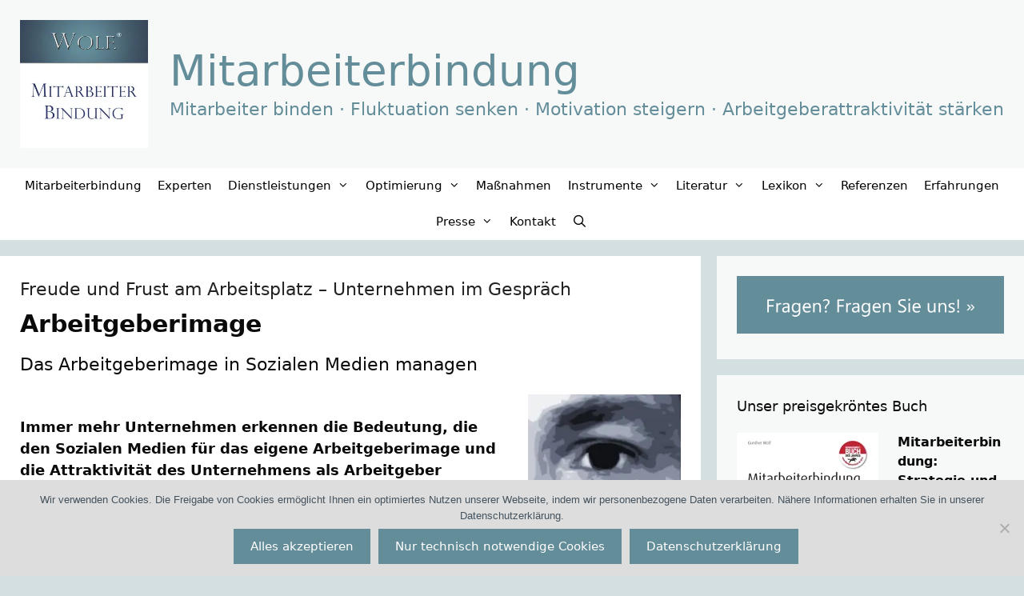

--- FILE ---
content_type: text/html; charset=UTF-8
request_url: https://bindung-mitarbeiter.de/unternehmensberatung-arbeitgeberimage/
body_size: 23839
content:
<!DOCTYPE html>
<html lang="de">
<head>
	<meta charset="UTF-8">
	<style id="jetpack-boost-critical-css">@media all{#jp-relatedposts{display:none;padding-top:1em;margin:1em 0;position:relative;clear:both}.jp-relatedposts::after{content:"";display:block;clear:both}#jp-relatedposts h3.jp-relatedposts-headline{margin:0 0 1em 0;display:inline-block;float:left;font-size:9pt;font-weight:700;font-family:inherit}#jp-relatedposts h3.jp-relatedposts-headline em::before{content:"";display:block;width:100%;min-width:30px;border-top:1px solid rgb(0 0 0/.2);margin-bottom:1em}#jp-relatedposts h3.jp-relatedposts-headline em{font-style:normal;font-weight:700}ul{box-sizing:border-box}.entry-content{counter-reset:footnotes}.screen-reader-text{border:0;clip-path:inset(50%);height:1px;margin:-1px;overflow:hidden;padding:0;position:absolute;width:1px;word-wrap:normal!important}html :where(img[class*=wp-image-]){height:auto;max-width:100%}:where(figure){margin:0 0 1em}#cookie-notice{font-family:-apple-system,BlinkMacSystemFont,Arial,Roboto,"Helvetica Neue",sans-serif;font-weight:400;font-size:13px;text-align:center}#cookie-notice{position:fixed;min-width:100%;height:auto;z-index:100000;letter-spacing:0;line-height:20px;left:0}#cookie-notice,#cookie-notice *{-webkit-box-sizing:border-box;-moz-box-sizing:border-box;box-sizing:border-box}#cookie-notice .cookie-notice-container{display:block}#cookie-notice.cookie-notice-hidden .cookie-notice-container{display:none}.cn-position-bottom{bottom:0}.cookie-notice-container{padding:15px 30px;text-align:center;width:100%;z-index:2}.cn-close-icon{position:absolute;right:15px;top:50%;margin-top:-10px;width:15px;height:15px;opacity:.5;padding:10px;outline:0}.cn-close-icon:after,.cn-close-icon:before{position:absolute;content:" ";height:15px;width:2px;top:3px;background-color:grey}.cn-close-icon:before{transform:rotate(45deg)}.cn-close-icon:after{transform:rotate(-45deg)}#cookie-notice .cn-button{margin:0 0 0 10px;display:inline-block}.cn-text-container{margin:0 0 6px}.cn-buttons-container,.cn-text-container{display:inline-block}@media all and (max-width:900px){.cookie-notice-container #cn-notice-buttons,.cookie-notice-container #cn-notice-text{display:block}#cookie-notice .cn-button{margin:0 5px 5px}}@media all and (max-width:480px){.cookie-notice-container{padding:15px 25px}}.grid-30:after,.grid-30:before,.grid-70:after,.grid-70:before,.grid-container:after,.grid-container:before,[class*=mobile-grid-]:after,[class*=mobile-grid-]:before,[class*=tablet-grid-]:after,[class*=tablet-grid-]:before{content:".";display:block;overflow:hidden;visibility:hidden;font-size:0;line-height:0;width:0;height:0}.grid-30:after,.grid-70:after,.grid-container:after,[class*=mobile-grid-]:after,[class*=tablet-grid-]:after{clear:both}.grid-container{margin-left:auto;margin-right:auto;max-width:1200px;padding-left:10px;padding-right:10px}.grid-30,.grid-70,[class*=mobile-grid-],[class*=tablet-grid-]{box-sizing:border-box;padding-left:10px;padding-right:10px}.grid-parent{padding-left:0;padding-right:0}@media (max-width:767px){.mobile-grid-100{clear:both;width:100%}}@media (min-width:768px) and (max-width:1024px){.tablet-grid-30{float:left;width:30%}.tablet-grid-70{float:left;width:70%}}@media (min-width:1025px){.grid-30{float:left;width:30%}.grid-70{float:left;width:70%}}a,body,div,em,font,form,h1,h2,h3,html,li,p,span,strong,ul{border:0;margin:0;padding:0}html{font-family:sans-serif;-webkit-text-size-adjust:100%;-ms-text-size-adjust:100%}article,aside,figcaption,figure,header,main,nav{display:block}ul{list-style:none}a{background-color:transparent}a img{border:0}body,button,input{font-family:-apple-system,system-ui,BlinkMacSystemFont,"Segoe UI",Helvetica,Arial,sans-serif,"Apple Color Emoji","Segoe UI Emoji","Segoe UI Symbol";font-weight:400;text-transform:none;font-size:17px;line-height:1.5}p{margin-bottom:1.5em}h1,h2,h3{font-family:inherit;font-size:100%;font-style:inherit;font-weight:inherit}h1{font-size:42px;margin-bottom:20px;line-height:1.2em;font-weight:400;text-transform:none}h2{font-size:35px;margin-bottom:20px;line-height:1.2em;font-weight:400;text-transform:none}h3{font-size:29px;margin-bottom:20px;line-height:1.2em;font-weight:400;text-transform:none}ul{margin:0 0 1.5em 3em}ul{list-style:disc}li>ul{margin-bottom:0;margin-left:1.5em}strong{font-weight:700}em{font-style:italic}figure{margin:0}img{height:auto;max-width:100%}button,input{font-size:100%;margin:0;vertical-align:baseline}button{border:1px solid transparent;background:#55555e;-webkit-appearance:button;padding:10px 20px;color:#fff}input[type=search]{-webkit-appearance:textfield;box-sizing:content-box}input[type=search]{background:#fafafa;color:#666;border:1px solid #ccc;border-radius:0;padding:10px 15px;box-sizing:border-box;max-width:100%}a{text-decoration:none}.button{padding:10px 20px;display:inline-block}.alignleft{float:left;margin-right:1.5em}.alignright{float:right;margin-left:1.5em}.size-full,.size-medium{max-width:100%;height:auto}.screen-reader-text{border:0;clip:rect(1px,1px,1px,1px);clip-path:inset(50%);height:1px;margin:-1px;overflow:hidden;padding:0;position:absolute!important;width:1px;word-wrap:normal!important}.entry-content:after,.site-content:after,.site-header:after{content:"";display:table;clear:both}.main-navigation{z-index:100;padding:0;clear:both;display:block}.main-navigation a{display:block;text-decoration:none;font-weight:400;text-transform:none;font-size:15px}.main-navigation ul{list-style:none;margin:0;padding-left:0}.main-navigation .main-nav ul li a{padding-left:20px;padding-right:20px;line-height:60px}.inside-navigation{position:relative}.main-navigation li{float:left;position:relative}.nav-aligned-center .main-navigation:not(.toggled) .menu>li{float:none;display:inline-block}.nav-aligned-center .main-navigation:not(.toggled) ul{letter-spacing:-.31em;font-size:1em}.nav-aligned-center .main-navigation:not(.toggled) ul li{letter-spacing:normal}.nav-aligned-center .main-navigation{text-align:center}.main-navigation li.search-item{float:right}.main-navigation .mobile-bar-items a{padding-left:20px;padding-right:20px;line-height:60px}.main-navigation ul ul{display:block;box-shadow:1px 1px 0 rgba(0,0,0,.1);float:left;position:absolute;left:-99999px;opacity:0;z-index:99999;width:200px;text-align:left;top:auto;height:0;overflow:hidden}.main-navigation ul ul a{display:block}.main-navigation ul ul li{width:100%}.main-navigation .main-nav ul ul li a{line-height:normal;padding:10px 20px;font-size:14px}.main-navigation .main-nav ul li.menu-item-has-children>a{padding-right:0;position:relative}.menu-item-has-children .dropdown-menu-toggle{display:inline-block;height:100%;clear:both;padding-right:20px;padding-left:10px}.site-header{position:relative}.inside-header{padding:20px 40px}.main-title{margin:0;font-size:25px;line-height:1.2em;word-wrap:break-word;font-weight:700;text-transform:none}.site-description{margin:0;line-height:1.5;font-weight:400;text-transform:none;font-size:15px}.site-logo{display:inline-block;max-width:100%}.site-header .header-image{vertical-align:middle}.site-branding-container{display:inline-flex;align-items:center;text-align:left}.site-branding-container .site-logo{margin-right:1.5em}.entry-content:not(:first-child){margin-top:2em}.entry-header,.site-content{word-wrap:break-word}.entry-title{margin-bottom:0}.wp-caption{margin-bottom:1.5em;max-width:100%;position:relative}.wp-caption img[class*=wp-image-]{display:block;margin:0 auto 0;max-width:100%}.wp-caption .wp-caption-text{font-size:75%;padding-top:5px;opacity:.8}.wp-caption img{position:relative;vertical-align:bottom}.widget-area .widget{padding:40px}.sidebar .widget :last-child{margin-bottom:0}.widget-title{margin-bottom:30px;font-size:20px;line-height:1.5;font-weight:400;text-transform:none}.widget{margin:0 0 30px;box-sizing:border-box}.sidebar .widget{font-size:17px}.post{margin:0 0 2em}.separate-containers .inside-article{padding:40px}.separate-containers .site-main>*,.separate-containers .widget{margin-bottom:20px}.separate-containers .site-main{margin:20px}.separate-containers.right-sidebar .site-main{margin-left:0}.separate-containers .inside-right-sidebar{margin-top:20px;margin-bottom:20px}.separate-containers .site-main>:last-child{margin-bottom:0}.container.grid-container{width:auto}.menu-toggle,.mobile-bar-items{display:none}.menu-toggle{padding:0 20px;line-height:60px;margin:0;font-weight:400;text-transform:none;font-size:15px}button.menu-toggle{background-color:transparent;width:100%;border:0;text-align:center}.menu-toggle .mobile-menu{padding-left:3px}.nav-search-enabled .main-navigation .menu-toggle{text-align:left}.mobile-bar-items{display:none;position:absolute;right:0;top:0;z-index:21;list-style-type:none}.mobile-bar-items a{display:inline-block}@media (max-width:768px){.site-header{text-align:center}.content-area,.sidebar{float:none;width:100%;left:0;right:0}.site-main{margin-left:0!important;margin-right:0!important}body:not(.no-sidebar) .site-main{margin-bottom:0!important}.alignleft,.alignright{float:none;display:block;margin-left:auto;margin-right:auto}}@font-face{font-family:GeneratePress;font-weight:400;font-style:normal}.dropdown-menu-toggle:before,.menu-toggle:before,.search-item a:before{-moz-osx-font-smoothing:grayscale;-webkit-font-smoothing:antialiased;font-style:normal;font-variant:normal;text-rendering:auto;line-height:1}.menu-toggle:before{content:"";font-family:GeneratePress;width:1.28571429em;text-align:center;display:inline-block}.search-item a:before{content:"";font-family:GeneratePress;width:1.28571429em;text-align:center;display:inline-block}.dropdown-menu-toggle:before{content:"";font-family:GeneratePress;display:inline-block;width:.8em;text-align:left}body{background-color:#d4dfe2;color:#0a0a0a}a{color:#648d9a}body .grid-container{max-width:1600px}.site-header .header-image{width:160px}.navigation-search{position:absolute;left:-99999px;visibility:hidden;z-index:20;width:100%;top:0;opacity:0}.navigation-search input[type=search]{outline:0;border:0;vertical-align:bottom;line-height:1;opacity:.9;width:100%;z-index:20;border-radius:0;-webkit-appearance:none;height:60px}.navigation-search input::-webkit-search-cancel-button,.navigation-search input::-webkit-search-results-button{display:none}.main-navigation li.search-item{z-index:21}.dropdown-click .main-navigation ul ul{display:none;visibility:hidden}:root{--contrast:#222222;--contrast-2:#575760;--contrast-3:#b2b2be;--base:#f0f0f0;--base-2:#f7f8f9;--base-3:#ffffff;--accent:#1e73be}body,button,input{font-family:-apple-system,system-ui,BlinkMacSystemFont,"Segoe UI",Helvetica,Arial,sans-serif,"Apple Color Emoji","Segoe UI Emoji","Segoe UI Symbol";font-size:18px}body{line-height:1.5}p{margin-bottom:1.2em}.main-title{font-family:-apple-system,system-ui,BlinkMacSystemFont,"Segoe UI",Helvetica,Arial,sans-serif,"Apple Color Emoji","Segoe UI Emoji","Segoe UI Symbol";font-weight:300;font-size:53px}.site-description{font-family:-apple-system,system-ui,BlinkMacSystemFont,"Segoe UI",Helvetica,Arial,sans-serif,"Apple Color Emoji","Segoe UI Emoji","Segoe UI Symbol";font-weight:300;font-size:22px}.main-navigation a,.menu-toggle{font-family:-apple-system,system-ui,BlinkMacSystemFont,"Segoe UI",Helvetica,Arial,sans-serif,"Apple Color Emoji","Segoe UI Emoji","Segoe UI Symbol"}.main-navigation .main-nav ul ul li a{font-size:14px}.widget-title{font-family:-apple-system,system-ui,BlinkMacSystemFont,"Segoe UI",Helvetica,Arial,sans-serif,"Apple Color Emoji","Segoe UI Emoji","Segoe UI Symbol";font-weight:500;font-size:18px;margin-bottom:15px}.sidebar .widget{font-size:16px}.button,button:not(.menu-toggle){font-family:-apple-system,system-ui,BlinkMacSystemFont,"Segoe UI",Helvetica,Arial,sans-serif,"Apple Color Emoji","Segoe UI Emoji","Segoe UI Symbol";font-size:15px}h1{font-family:-apple-system,system-ui,BlinkMacSystemFont,"Segoe UI",Helvetica,Arial,sans-serif,"Apple Color Emoji","Segoe UI Emoji","Segoe UI Symbol";font-weight:700;font-size:30px;line-height:1.5em;margin-bottom:12px}h2{font-family:-apple-system,system-ui,BlinkMacSystemFont,"Segoe UI",Helvetica,Arial,sans-serif,"Apple Color Emoji","Segoe UI Emoji","Segoe UI Symbol";font-weight:400;font-size:22px;line-height:1.5em;margin-bottom:12px}h3{font-family:-apple-system,system-ui,BlinkMacSystemFont,"Segoe UI",Helvetica,Arial,sans-serif,"Apple Color Emoji","Segoe UI Emoji","Segoe UI Symbol";font-weight:300;font-size:20px;line-height:1.5em;margin-bottom:12px}@media (max-width:768px){.main-title{font-size:20px}h1{font-size:30px}h2{font-size:25px}}.site-header{background-color:#f7f9f8;color:#0a0a0a}.site-header a{color:#648d9a}.main-title a{color:#648d9a}.site-description{color:#648d9a}.main-navigation,.main-navigation ul ul{background-color:#fff}.main-navigation .main-nav ul li a,.main-navigation .menu-toggle{color:#000}.main-navigation .mobile-bar-items a{color:#000}.navigation-search input[type=search]{color:#b61d03;background-color:rgba(0,0,0,.87);opacity:1}.main-navigation ul ul{background-color:#f4f4f4}.main-navigation .main-nav ul ul li a{color:#000}.separate-containers .inside-article{color:#0a0a0a;background-color:#fff}.inside-article a{color:#648d9a}.entry-header h1{color:#222}h1{color:#0a0a0a}h2{color:#0a0a0a}h3{color:#0a0a0a}.sidebar .widget{color:#0a0a0a;background-color:#f7f9f8}.sidebar .widget a{color:#648d9a}.sidebar .widget .widget-title{color:#0a0a0a}input[type=search]{color:#0a0a0a;background-color:#f7f9f8;border-color:#ccc}button{color:#fff;background-color:#648d9a}.inside-header{padding:25px}.separate-containers .inside-article{padding:25px}.container.grid-container{max-width:1650px}.main-navigation .main-nav ul li a,.main-navigation .mobile-bar-items a,.menu-toggle{padding-left:10px;padding-right:10px;line-height:45px}.main-navigation .main-nav ul ul li a{padding:15px 10px 15px 10px}.main-navigation ul ul{width:236px}.navigation-search input[type=search]{height:45px}.menu-item-has-children .dropdown-menu-toggle{padding-right:10px}.widget-area .widget{padding:25px}@media (max-width:768px){.separate-containers .inside-article{padding:20px}}.site-header{background-repeat:no-repeat;background-size:100%auto}@media (max-width:768px){.main-navigation .menu-toggle,.main-navigation .mobile-bar-items a{padding-left:0;padding-right:0}}.entry-content:not(:first-child){margin-top:.2em}h1.entry-title{font-weight:300;text-transform:none;font-size:22px}.navigation-branding .main-title{font-weight:300;text-transform:none;font-size:53px;font-family:-apple-system,system-ui,BlinkMacSystemFont,"Segoe UI",Helvetica,Arial,sans-serif,"Apple Color Emoji","Segoe UI Emoji","Segoe UI Symbol"}@media (max-width:768px){.navigation-branding .main-title{font-size:20px}}.navigation-branding{display:flex;align-items:center;order:1;margin-right:auto;margin-left:10px}.navigation-branding img{position:relative;vertical-align:middle;padding:10px 0;display:block;box-sizing:border-box}.navigation-branding img{margin-right:10px}.navigation-branding .main-title{margin-right:10px}.mobile-header-navigation .navigation-branding .main-title{margin-left:10px}.navigation-branding .main-title a{font-family:inherit;font-size:inherit;font-weight:inherit;text-transform:unset}.main-navigation:not(.grid-container):not(.mobile-header-navigation) .inside-navigation.grid-container .navigation-branding{margin-left:0}.main-navigation.mobile-header-navigation{display:none;float:none;margin-bottom:0}#mobile-header .inside-navigation,.main-navigation.has-branding .inside-navigation{flex-wrap:wrap;display:flex;align-items:center}.main-navigation .menu-toggle{flex-grow:1;width:auto}.main-navigation.has-branding .menu-toggle{flex-grow:0;order:3;padding-right:20px}.main-navigation .mobile-bar-items{order:2;position:relative}.main-navigation:not(.slideout-navigation) .mobile-bar-items+.menu-toggle{text-align:left}.main-navigation:not(.slideout-navigation) .main-nav{order:4}.mobile-bar-items{position:relative}.main-navigation.has-sticky-branding:not(.has-branding):not(.navigation-stick) .navigation-branding{display:none}.nav-aligned-center .navigation-branding{margin-right:10px}.nav-aligned-center .main-navigation.has-branding .inside-navigation{justify-content:center}}@media all{#jp-relatedposts{display:none;padding-top:1em;margin:1em 0;position:relative;clear:both}.jp-relatedposts::after{content:"";display:block;clear:both}#jp-relatedposts h3.jp-relatedposts-headline{margin:0 0 1em 0;display:inline-block;float:left;font-size:9pt;font-weight:700;font-family:inherit}#jp-relatedposts h3.jp-relatedposts-headline em::before{content:"";display:block;width:100%;min-width:30px;border-top:1px solid rgb(0 0 0/.2);margin-bottom:1em}#jp-relatedposts h3.jp-relatedposts-headline em{font-style:normal;font-weight:700}ul{box-sizing:border-box}.entry-content{counter-reset:footnotes}.screen-reader-text{border:0;clip-path:inset(50%);height:1px;margin:-1px;overflow:hidden;padding:0;position:absolute;width:1px;word-wrap:normal!important}html :where(img[class*=wp-image-]){height:auto;max-width:100%}:where(figure){margin:0 0 1em}#cookie-notice{font-family:-apple-system,BlinkMacSystemFont,Arial,Roboto,"Helvetica Neue",sans-serif;font-weight:400;font-size:13px;text-align:center}#cookie-notice{position:fixed;min-width:100%;height:auto;z-index:100000;letter-spacing:0;line-height:20px;left:0}#cookie-notice,#cookie-notice *{-webkit-box-sizing:border-box;-moz-box-sizing:border-box;box-sizing:border-box}#cookie-notice .cookie-notice-container{display:block}#cookie-notice.cookie-notice-hidden .cookie-notice-container{display:none}.cn-position-bottom{bottom:0}.cookie-notice-container{padding:15px 30px;text-align:center;width:100%;z-index:2}.cn-close-icon{position:absolute;right:15px;top:50%;margin-top:-10px;width:15px;height:15px;opacity:.5;padding:10px;outline:0}.cn-close-icon:after,.cn-close-icon:before{position:absolute;content:" ";height:15px;width:2px;top:3px;background-color:grey}.cn-close-icon:before{transform:rotate(45deg)}.cn-close-icon:after{transform:rotate(-45deg)}#cookie-notice .cn-button{margin:0 0 0 10px;display:inline-block}.cn-text-container{margin:0 0 6px}.cn-buttons-container,.cn-text-container{display:inline-block}@media all and (max-width:900px){.cookie-notice-container #cn-notice-buttons,.cookie-notice-container #cn-notice-text{display:block}#cookie-notice .cn-button{margin:0 5px 5px}}@media all and (max-width:480px){.cookie-notice-container{padding:15px 25px}}.grid-30:after,.grid-30:before,.grid-70:after,.grid-70:before,.grid-container:after,.grid-container:before,[class*=mobile-grid-]:after,[class*=mobile-grid-]:before,[class*=tablet-grid-]:after,[class*=tablet-grid-]:before{content:".";display:block;overflow:hidden;visibility:hidden;font-size:0;line-height:0;width:0;height:0}.grid-30:after,.grid-70:after,.grid-container:after,[class*=mobile-grid-]:after,[class*=tablet-grid-]:after{clear:both}.grid-container{margin-left:auto;margin-right:auto;max-width:1200px;padding-left:10px;padding-right:10px}.grid-30,.grid-70,[class*=mobile-grid-],[class*=tablet-grid-]{box-sizing:border-box;padding-left:10px;padding-right:10px}.grid-parent{padding-left:0;padding-right:0}@media (max-width:767px){.mobile-grid-100{clear:both;width:100%}}@media (min-width:768px) and (max-width:1024px){.tablet-grid-30{float:left;width:30%}.tablet-grid-70{float:left;width:70%}}@media (min-width:1025px){.grid-30{float:left;width:30%}.grid-70{float:left;width:70%}}a,body,div,em,font,form,h1,h2,h3,html,li,p,span,strong,ul{border:0;margin:0;padding:0}html{font-family:sans-serif;-webkit-text-size-adjust:100%;-ms-text-size-adjust:100%}article,aside,figcaption,figure,header,main,nav{display:block}ul{list-style:none}a{background-color:transparent}a img{border:0}body,button,input{font-family:-apple-system,system-ui,BlinkMacSystemFont,"Segoe UI",Helvetica,Arial,sans-serif,"Apple Color Emoji","Segoe UI Emoji","Segoe UI Symbol";font-weight:400;text-transform:none;font-size:17px;line-height:1.5}p{margin-bottom:1.5em}h1,h2,h3{font-family:inherit;font-size:100%;font-style:inherit;font-weight:inherit}h1{font-size:42px;margin-bottom:20px;line-height:1.2em;font-weight:400;text-transform:none}h2{font-size:35px;margin-bottom:20px;line-height:1.2em;font-weight:400;text-transform:none}h3{font-size:29px;margin-bottom:20px;line-height:1.2em;font-weight:400;text-transform:none}ul{margin:0 0 1.5em 3em}ul{list-style:disc}li>ul{margin-bottom:0;margin-left:1.5em}strong{font-weight:700}em{font-style:italic}figure{margin:0}img{height:auto;max-width:100%}button,input{font-size:100%;margin:0;vertical-align:baseline}button{border:1px solid transparent;background:#55555e;-webkit-appearance:button;padding:10px 20px;color:#fff}input[type=search]{-webkit-appearance:textfield;box-sizing:content-box}input[type=search]{background:#fafafa;color:#666;border:1px solid #ccc;border-radius:0;padding:10px 15px;box-sizing:border-box;max-width:100%}a{text-decoration:none}.button{padding:10px 20px;display:inline-block}.alignleft{float:left;margin-right:1.5em}.alignright{float:right;margin-left:1.5em}.size-full,.size-medium{max-width:100%;height:auto}.screen-reader-text{border:0;clip:rect(1px,1px,1px,1px);clip-path:inset(50%);height:1px;margin:-1px;overflow:hidden;padding:0;position:absolute!important;width:1px;word-wrap:normal!important}.entry-content:after,.site-content:after,.site-header:after{content:"";display:table;clear:both}.main-navigation{z-index:100;padding:0;clear:both;display:block}.main-navigation a{display:block;text-decoration:none;font-weight:400;text-transform:none;font-size:15px}.main-navigation ul{list-style:none;margin:0;padding-left:0}.main-navigation .main-nav ul li a{padding-left:20px;padding-right:20px;line-height:60px}.inside-navigation{position:relative}.main-navigation li{float:left;position:relative}.nav-aligned-center .main-navigation:not(.toggled) .menu>li{float:none;display:inline-block}.nav-aligned-center .main-navigation:not(.toggled) ul{letter-spacing:-.31em;font-size:1em}.nav-aligned-center .main-navigation:not(.toggled) ul li{letter-spacing:normal}.nav-aligned-center .main-navigation{text-align:center}.main-navigation li.search-item{float:right}.main-navigation .mobile-bar-items a{padding-left:20px;padding-right:20px;line-height:60px}.main-navigation ul ul{display:block;box-shadow:1px 1px 0 rgba(0,0,0,.1);float:left;position:absolute;left:-99999px;opacity:0;z-index:99999;width:200px;text-align:left;top:auto;height:0;overflow:hidden}.main-navigation ul ul a{display:block}.main-navigation ul ul li{width:100%}.main-navigation .main-nav ul ul li a{line-height:normal;padding:10px 20px;font-size:14px}.main-navigation .main-nav ul li.menu-item-has-children>a{padding-right:0;position:relative}.menu-item-has-children .dropdown-menu-toggle{display:inline-block;height:100%;clear:both;padding-right:20px;padding-left:10px}.site-header{position:relative}.inside-header{padding:20px 40px}.main-title{margin:0;font-size:25px;line-height:1.2em;word-wrap:break-word;font-weight:700;text-transform:none}.site-description{margin:0;line-height:1.5;font-weight:400;text-transform:none;font-size:15px}.site-logo{display:inline-block;max-width:100%}.site-header .header-image{vertical-align:middle}.site-branding-container{display:inline-flex;align-items:center;text-align:left}.site-branding-container .site-logo{margin-right:1.5em}.entry-content:not(:first-child){margin-top:2em}.entry-header,.site-content{word-wrap:break-word}.entry-title{margin-bottom:0}.wp-caption{margin-bottom:1.5em;max-width:100%;position:relative}.wp-caption img[class*=wp-image-]{display:block;margin:0 auto 0;max-width:100%}.wp-caption .wp-caption-text{font-size:75%;padding-top:5px;opacity:.8}.wp-caption img{position:relative;vertical-align:bottom}.widget-area .widget{padding:40px}.sidebar .widget :last-child{margin-bottom:0}.widget-title{margin-bottom:30px;font-size:20px;line-height:1.5;font-weight:400;text-transform:none}.widget{margin:0 0 30px;box-sizing:border-box}.sidebar .widget{font-size:17px}.post{margin:0 0 2em}.separate-containers .inside-article{padding:40px}.separate-containers .site-main>*,.separate-containers .widget{margin-bottom:20px}.separate-containers .site-main{margin:20px}.separate-containers.right-sidebar .site-main{margin-left:0}.separate-containers .inside-right-sidebar{margin-top:20px;margin-bottom:20px}.separate-containers .site-main>:last-child{margin-bottom:0}.container.grid-container{width:auto}.menu-toggle,.mobile-bar-items{display:none}.menu-toggle{padding:0 20px;line-height:60px;margin:0;font-weight:400;text-transform:none;font-size:15px}button.menu-toggle{background-color:transparent;width:100%;border:0;text-align:center}.menu-toggle .mobile-menu{padding-left:3px}.nav-search-enabled .main-navigation .menu-toggle{text-align:left}.mobile-bar-items{display:none;position:absolute;right:0;top:0;z-index:21;list-style-type:none}.mobile-bar-items a{display:inline-block}@media (max-width:768px){.site-header{text-align:center}.content-area,.sidebar{float:none;width:100%;left:0;right:0}.site-main{margin-left:0!important;margin-right:0!important}body:not(.no-sidebar) .site-main{margin-bottom:0!important}.alignleft,.alignright{float:none;display:block;margin-left:auto;margin-right:auto}}@font-face{font-family:GeneratePress;font-weight:400;font-style:normal}.dropdown-menu-toggle:before,.menu-toggle:before,.search-item a:before{-moz-osx-font-smoothing:grayscale;-webkit-font-smoothing:antialiased;font-style:normal;font-variant:normal;text-rendering:auto;line-height:1}.menu-toggle:before{content:"";font-family:GeneratePress;width:1.28571429em;text-align:center;display:inline-block}.search-item a:before{content:"";font-family:GeneratePress;width:1.28571429em;text-align:center;display:inline-block}.dropdown-menu-toggle:before{content:"";font-family:GeneratePress;display:inline-block;width:.8em;text-align:left}body{background-color:#d4dfe2;color:#0a0a0a}a{color:#648d9a}body .grid-container{max-width:1600px}.site-header .header-image{width:160px}.navigation-search{position:absolute;left:-99999px;visibility:hidden;z-index:20;width:100%;top:0;opacity:0}.navigation-search input[type=search]{outline:0;border:0;vertical-align:bottom;line-height:1;opacity:.9;width:100%;z-index:20;border-radius:0;-webkit-appearance:none;height:60px}.navigation-search input::-webkit-search-cancel-button,.navigation-search input::-webkit-search-results-button{display:none}.main-navigation li.search-item{z-index:21}.dropdown-click .main-navigation ul ul{display:none;visibility:hidden}:root{--contrast:#222222;--contrast-2:#575760;--contrast-3:#b2b2be;--base:#f0f0f0;--base-2:#f7f8f9;--base-3:#ffffff;--accent:#1e73be}body,button,input{font-family:-apple-system,system-ui,BlinkMacSystemFont,"Segoe UI",Helvetica,Arial,sans-serif,"Apple Color Emoji","Segoe UI Emoji","Segoe UI Symbol";font-size:18px}body{line-height:1.5}p{margin-bottom:1.2em}.main-title{font-family:-apple-system,system-ui,BlinkMacSystemFont,"Segoe UI",Helvetica,Arial,sans-serif,"Apple Color Emoji","Segoe UI Emoji","Segoe UI Symbol";font-weight:300;font-size:53px}.site-description{font-family:-apple-system,system-ui,BlinkMacSystemFont,"Segoe UI",Helvetica,Arial,sans-serif,"Apple Color Emoji","Segoe UI Emoji","Segoe UI Symbol";font-weight:300;font-size:22px}.main-navigation a,.menu-toggle{font-family:-apple-system,system-ui,BlinkMacSystemFont,"Segoe UI",Helvetica,Arial,sans-serif,"Apple Color Emoji","Segoe UI Emoji","Segoe UI Symbol"}.main-navigation .main-nav ul ul li a{font-size:14px}.widget-title{font-family:-apple-system,system-ui,BlinkMacSystemFont,"Segoe UI",Helvetica,Arial,sans-serif,"Apple Color Emoji","Segoe UI Emoji","Segoe UI Symbol";font-weight:500;font-size:18px;margin-bottom:15px}.sidebar .widget{font-size:16px}.button,button:not(.menu-toggle){font-family:-apple-system,system-ui,BlinkMacSystemFont,"Segoe UI",Helvetica,Arial,sans-serif,"Apple Color Emoji","Segoe UI Emoji","Segoe UI Symbol";font-size:15px}h1{font-family:-apple-system,system-ui,BlinkMacSystemFont,"Segoe UI",Helvetica,Arial,sans-serif,"Apple Color Emoji","Segoe UI Emoji","Segoe UI Symbol";font-weight:700;font-size:30px;line-height:1.5em;margin-bottom:12px}h2{font-family:-apple-system,system-ui,BlinkMacSystemFont,"Segoe UI",Helvetica,Arial,sans-serif,"Apple Color Emoji","Segoe UI Emoji","Segoe UI Symbol";font-weight:400;font-size:22px;line-height:1.5em;margin-bottom:12px}h3{font-family:-apple-system,system-ui,BlinkMacSystemFont,"Segoe UI",Helvetica,Arial,sans-serif,"Apple Color Emoji","Segoe UI Emoji","Segoe UI Symbol";font-weight:300;font-size:20px;line-height:1.5em;margin-bottom:12px}@media (max-width:768px){.main-title{font-size:20px}h1{font-size:30px}h2{font-size:25px}}.site-header{background-color:#f7f9f8;color:#0a0a0a}.site-header a{color:#648d9a}.main-title a{color:#648d9a}.site-description{color:#648d9a}.main-navigation,.main-navigation ul ul{background-color:#fff}.main-navigation .main-nav ul li a,.main-navigation .menu-toggle{color:#000}.main-navigation .mobile-bar-items a{color:#000}.navigation-search input[type=search]{color:#b61d03;background-color:rgba(0,0,0,.87);opacity:1}.main-navigation ul ul{background-color:#f4f4f4}.main-navigation .main-nav ul ul li a{color:#000}.separate-containers .inside-article{color:#0a0a0a;background-color:#fff}.inside-article a{color:#648d9a}.entry-header h1{color:#222}h1{color:#0a0a0a}h2{color:#0a0a0a}h3{color:#0a0a0a}.sidebar .widget{color:#0a0a0a;background-color:#f7f9f8}.sidebar .widget a{color:#648d9a}.sidebar .widget .widget-title{color:#0a0a0a}input[type=search]{color:#0a0a0a;background-color:#f7f9f8;border-color:#ccc}button{color:#fff;background-color:#648d9a}.inside-header{padding:25px}.separate-containers .inside-article{padding:25px}.container.grid-container{max-width:1650px}.main-navigation .main-nav ul li a,.main-navigation .mobile-bar-items a,.menu-toggle{padding-left:10px;padding-right:10px;line-height:45px}.main-navigation .main-nav ul ul li a{padding:15px 10px 15px 10px}.main-navigation ul ul{width:236px}.navigation-search input[type=search]{height:45px}.menu-item-has-children .dropdown-menu-toggle{padding-right:10px}.widget-area .widget{padding:25px}@media (max-width:768px){.separate-containers .inside-article{padding:20px}}.site-header{background-repeat:no-repeat;background-size:100%auto}@media (max-width:768px){.main-navigation .menu-toggle,.main-navigation .mobile-bar-items a{padding-left:0;padding-right:0}}.entry-content:not(:first-child){margin-top:.2em}h1.entry-title{font-weight:300;text-transform:none;font-size:22px}.navigation-branding .main-title{font-weight:300;text-transform:none;font-size:53px;font-family:-apple-system,system-ui,BlinkMacSystemFont,"Segoe UI",Helvetica,Arial,sans-serif,"Apple Color Emoji","Segoe UI Emoji","Segoe UI Symbol"}@media (max-width:768px){.navigation-branding .main-title{font-size:20px}}.navigation-branding{display:flex;align-items:center;order:1;margin-right:auto;margin-left:10px}.navigation-branding img{position:relative;vertical-align:middle;padding:10px 0;display:block;box-sizing:border-box}.navigation-branding img{margin-right:10px}.navigation-branding .main-title{margin-right:10px}.mobile-header-navigation .navigation-branding .main-title{margin-left:10px}.navigation-branding .main-title a{font-family:inherit;font-size:inherit;font-weight:inherit;text-transform:unset}.main-navigation:not(.grid-container):not(.mobile-header-navigation) .inside-navigation.grid-container .navigation-branding{margin-left:0}.main-navigation.mobile-header-navigation{display:none;float:none;margin-bottom:0}#mobile-header .inside-navigation,.main-navigation.has-branding .inside-navigation{flex-wrap:wrap;display:flex;align-items:center}.main-navigation .menu-toggle{flex-grow:1;width:auto}.main-navigation.has-branding .menu-toggle{flex-grow:0;order:3;padding-right:20px}.main-navigation .mobile-bar-items{order:2;position:relative}.main-navigation:not(.slideout-navigation) .mobile-bar-items+.menu-toggle{text-align:left}.main-navigation:not(.slideout-navigation) .main-nav{order:4}.mobile-bar-items{position:relative}.main-navigation.has-sticky-branding:not(.has-branding):not(.navigation-stick) .navigation-branding{display:none}.nav-aligned-center .navigation-branding{margin-right:10px}.nav-aligned-center .main-navigation.has-branding .inside-navigation{justify-content:center}}</style><meta name='robots' content='index, follow, max-image-preview:large, max-snippet:-1, max-video-preview:-1' />
	<style>img:is([sizes="auto" i], [sizes^="auto," i]) { contain-intrinsic-size: 3000px 1500px }</style>
	<meta name="viewport" content="width=device-width, initial-scale=1">
	<!-- This site is optimized with the Yoast SEO plugin v26.4 - https://yoast.com/wordpress/plugins/seo/ -->
	<title>Freude und Frust am Arbeitsplatz - Unternehmen im Gespräch</title>
	<meta name="description" content="In Sozialen Medien zeigt sich das Arbeitgeberimage authentisch. Mitarbeiter geben dort Feedback zu ihren Ansichten über ihr Unternehmen." />
	<link rel="canonical" href="https://bindung-mitarbeiter.de/unternehmensberatung-arbeitgeberimage/" />
	<meta property="og:locale" content="de_DE" />
	<meta property="og:type" content="article" />
	<meta property="og:title" content="Freude und Frust am Arbeitsplatz - Unternehmen im Gespräch" />
	<meta property="og:description" content="In Sozialen Medien zeigt sich das Arbeitgeberimage authentisch. Mitarbeiter geben dort Feedback zu ihren Ansichten über ihr Unternehmen." />
	<meta property="og:url" content="https://bindung-mitarbeiter.de/unternehmensberatung-arbeitgeberimage/" />
	<meta property="og:site_name" content="Mitarbeiterbindung" />
	<meta property="article:publisher" content="https://www.facebook.com/mitarbeiterbindung" />
	<meta property="article:published_time" content="2011-04-26T11:08:19+00:00" />
	<meta property="article:modified_time" content="2018-08-09T14:03:41+00:00" />
	<meta property="og:image" content="https://bindung-mitarbeiter.de/wp-content/uploads/2011/04/Mitarbeiterbindung_Arbeitgeberimage1.jpg" />
	<meta property="og:image:width" content="201" />
	<meta property="og:image:height" content="201" />
	<meta property="og:image:type" content="image/jpeg" />
	<meta name="author" content="Die Mitarbeiterbinder" />
	<meta name="twitter:card" content="summary_large_image" />
	<meta name="twitter:creator" content="@fluktuation" />
	<meta name="twitter:site" content="@fluktuation" />
	<meta name="twitter:label1" content="Verfasst von" />
	<meta name="twitter:data1" content="Die Mitarbeiterbinder" />
	<meta name="twitter:label2" content="Geschätzte Lesezeit" />
	<meta name="twitter:data2" content="4 Minuten" />
	<script data-jetpack-boost="ignore" type="application/ld+json" class="yoast-schema-graph">{"@context":"https://schema.org","@graph":[{"@type":"Article","@id":"https://bindung-mitarbeiter.de/unternehmensberatung-arbeitgeberimage/#article","isPartOf":{"@id":"https://bindung-mitarbeiter.de/unternehmensberatung-arbeitgeberimage/"},"author":{"name":"Die Mitarbeiterbinder","@id":"https://bindung-mitarbeiter.de/#/schema/person/3c8ad935adb2442221e8890057260350"},"headline":"Freude und Frust am Arbeitsplatz &#8211; Unternehmen im Gespräch","datePublished":"2011-04-26T11:08:19+00:00","dateModified":"2018-08-09T14:03:41+00:00","mainEntityOfPage":{"@id":"https://bindung-mitarbeiter.de/unternehmensberatung-arbeitgeberimage/"},"wordCount":779,"publisher":{"@id":"https://bindung-mitarbeiter.de/#organization"},"image":{"@id":"https://bindung-mitarbeiter.de/unternehmensberatung-arbeitgeberimage/#primaryimage"},"thumbnailUrl":"https://i0.wp.com/bindung-mitarbeiter.de/wp-content/uploads/2011/04/Mitarbeiterbindung_Arbeitgeberimage1.jpg?fit=201%2C201&ssl=1","keywords":["Arbeitgeberattraktivität","Arbeitgeberimage","Arbeitgebermarke","Betriebsklima","Employer Branding","Mitarbeiterbindung","Mitarbeiterloyalität","Mitarbeiterzufriedenheit und Mitarbeiterbegeisterung","Personalmarketing","Unternehmensimage"],"articleSection":["Umsetzung","Unternehmensberatung"],"inLanguage":"de"},{"@type":"WebPage","@id":"https://bindung-mitarbeiter.de/unternehmensberatung-arbeitgeberimage/","url":"https://bindung-mitarbeiter.de/unternehmensberatung-arbeitgeberimage/","name":"Freude und Frust am Arbeitsplatz - Unternehmen im Gespräch","isPartOf":{"@id":"https://bindung-mitarbeiter.de/#website"},"primaryImageOfPage":{"@id":"https://bindung-mitarbeiter.de/unternehmensberatung-arbeitgeberimage/#primaryimage"},"image":{"@id":"https://bindung-mitarbeiter.de/unternehmensberatung-arbeitgeberimage/#primaryimage"},"thumbnailUrl":"https://i0.wp.com/bindung-mitarbeiter.de/wp-content/uploads/2011/04/Mitarbeiterbindung_Arbeitgeberimage1.jpg?fit=201%2C201&ssl=1","datePublished":"2011-04-26T11:08:19+00:00","dateModified":"2018-08-09T14:03:41+00:00","description":"In Sozialen Medien zeigt sich das Arbeitgeberimage authentisch. Mitarbeiter geben dort Feedback zu ihren Ansichten über ihr Unternehmen.","breadcrumb":{"@id":"https://bindung-mitarbeiter.de/unternehmensberatung-arbeitgeberimage/#breadcrumb"},"inLanguage":"de","potentialAction":[{"@type":"ReadAction","target":["https://bindung-mitarbeiter.de/unternehmensberatung-arbeitgeberimage/"]}]},{"@type":"ImageObject","inLanguage":"de","@id":"https://bindung-mitarbeiter.de/unternehmensberatung-arbeitgeberimage/#primaryimage","url":"https://i0.wp.com/bindung-mitarbeiter.de/wp-content/uploads/2011/04/Mitarbeiterbindung_Arbeitgeberimage1.jpg?fit=201%2C201&ssl=1","contentUrl":"https://i0.wp.com/bindung-mitarbeiter.de/wp-content/uploads/2011/04/Mitarbeiterbindung_Arbeitgeberimage1.jpg?fit=201%2C201&ssl=1","width":201,"height":201,"caption":"Mitarbeiterbindung durch gutes Arbeitgeberimage"},{"@type":"BreadcrumbList","@id":"https://bindung-mitarbeiter.de/unternehmensberatung-arbeitgeberimage/#breadcrumb","itemListElement":[{"@type":"ListItem","position":1,"name":"Startseite","item":"https://bindung-mitarbeiter.de/"},{"@type":"ListItem","position":2,"name":"Mitarbeiterbindung Blog","item":"https://bindung-mitarbeiter.de/mitarbeiterbindung-blog/"},{"@type":"ListItem","position":3,"name":"Freude und Frust am Arbeitsplatz &#8211; Unternehmen im Gespräch"}]},{"@type":"WebSite","@id":"https://bindung-mitarbeiter.de/#website","url":"https://bindung-mitarbeiter.de/","name":"Mitarbeiterbindung","description":"Mitarbeiter binden · Fluktuation senken · Motivation steigern · Arbeitgeberattraktivität stärken","publisher":{"@id":"https://bindung-mitarbeiter.de/#organization"},"alternateName":"Mitarbeiterbindung","potentialAction":[{"@type":"SearchAction","target":{"@type":"EntryPoint","urlTemplate":"https://bindung-mitarbeiter.de/?s={search_term_string}"},"query-input":{"@type":"PropertyValueSpecification","valueRequired":true,"valueName":"search_term_string"}}],"inLanguage":"de"},{"@type":"Organization","@id":"https://bindung-mitarbeiter.de/#organization","name":"WOLF® Kompetenz Center Mitarbeiterbindung","alternateName":"Mitarbeiterbinder","url":"https://bindung-mitarbeiter.de/","logo":{"@type":"ImageObject","inLanguage":"de","@id":"https://bindung-mitarbeiter.de/#/schema/logo/image/","url":"https://i0.wp.com/bindung-mitarbeiter.de/wp-content/uploads/2015/04/Die_Mitarbeiterbinder.jpg?fit=2120%2C1192&ssl=1","contentUrl":"https://i0.wp.com/bindung-mitarbeiter.de/wp-content/uploads/2015/04/Die_Mitarbeiterbinder.jpg?fit=2120%2C1192&ssl=1","width":2120,"height":1192,"caption":"WOLF® Kompetenz Center Mitarbeiterbindung"},"image":{"@id":"https://bindung-mitarbeiter.de/#/schema/logo/image/"},"sameAs":["https://www.facebook.com/mitarbeiterbindung","https://x.com/fluktuation","https://www.blogger.com/profile/05743168972247936821","http://en.gravatar.com/mitarbeiterbindung","https://mitarbeiterbindung.tumblr.com/"]},{"@type":"Person","@id":"https://bindung-mitarbeiter.de/#/schema/person/3c8ad935adb2442221e8890057260350","name":"Die Mitarbeiterbinder","image":{"@type":"ImageObject","inLanguage":"de","@id":"https://bindung-mitarbeiter.de/#/schema/person/image/","url":"https://secure.gravatar.com/avatar/94a0c593ff92fdfb74610eea0821b35ba4725d7d88df73f2581dd98107871b03?s=96&d=mm&r=g","contentUrl":"https://secure.gravatar.com/avatar/94a0c593ff92fdfb74610eea0821b35ba4725d7d88df73f2581dd98107871b03?s=96&d=mm&r=g","caption":"Die Mitarbeiterbinder"},"description":"Das Kompetenz Center Mitarbeiterbindung bündelt im deutschen Sprachraum alle Experten für Seminare, Workshops, Beratung und weitere hoch professionelle Dienstleistungen rund um das Thema Mitarbeiterbindung. Wir unterstützen Sie dabei, die Fluktuation nachhaltig zu senken sowie die benötigten Mitarbeiter zu gewinnen und zu binden.","sameAs":["https://bindung-mitarbeiter.de/","https://x.com/fluktuation"]}]}</script>
	<!-- / Yoast SEO plugin. -->


<link rel='dns-prefetch' href='//secure.gravatar.com' />
<link rel='dns-prefetch' href='//stats.wp.com' />
<link rel='dns-prefetch' href='//v0.wordpress.com' />
<link rel='preconnect' href='//i0.wp.com' />
<link rel='preconnect' href='//c0.wp.com' />
<link rel="alternate" type="application/rss+xml" title="Mitarbeiterbindung &raquo; Feed" href="https://bindung-mitarbeiter.de/feed/" />
<link rel="alternate" type="application/rss+xml" title="Mitarbeiterbindung &raquo; Kommentar-Feed" href="https://bindung-mitarbeiter.de/comments/feed/" />

<noscript><link rel='stylesheet' id='all-css-cf5aaaf373ad4936516c8f7205d31620' href='https://bindung-mitarbeiter.de/wp-content/boost-cache/static/b94efbfe28.min.css' type='text/css' media='all' /></noscript><link rel='stylesheet' id='all-css-cf5aaaf373ad4936516c8f7205d31620' href='https://bindung-mitarbeiter.de/wp-content/boost-cache/static/b94efbfe28.min.css' type='text/css' media="not all" data-media="all" onload="this.media=this.dataset.media; delete this.dataset.media; this.removeAttribute( 'onload' );" />
<style id='generate-style-inline-css'>
@media (max-width: 768px){.main-navigation .menu-toggle,.main-navigation .mobile-bar-items,.sidebar-nav-mobile:not(#sticky-placeholder){display:block;}.main-navigation ul,.gen-sidebar-nav{display:none;}[class*="nav-float-"] .site-header .inside-header > *{float:none;clear:both;}}
.dynamic-author-image-rounded{border-radius:100%;}.dynamic-featured-image, .dynamic-author-image{vertical-align:middle;}.one-container.blog .dynamic-content-template:not(:last-child), .one-container.archive .dynamic-content-template:not(:last-child){padding-bottom:0px;}.dynamic-entry-excerpt > p:last-child{margin-bottom:0px;}
</style>
<style id='generate-navigation-branding-inline-css'>
@media (max-width: 768px){.site-header, #site-navigation, #sticky-navigation{display:none !important;opacity:0.0;}#mobile-header{display:block !important;width:100% !important;}#mobile-header .main-nav > ul{display:none;}#mobile-header.toggled .main-nav > ul, #mobile-header .menu-toggle, #mobile-header .mobile-bar-items{display:block;}#mobile-header .main-nav{-ms-flex:0 0 100%;flex:0 0 100%;-webkit-box-ordinal-group:5;-ms-flex-order:4;order:4;}.navigation-branding .main-title a, .navigation-branding .main-title a:hover, .navigation-branding .main-title a:visited{color:#000000;}}.main-navigation .sticky-navigation-logo, .main-navigation.navigation-stick .site-logo:not(.mobile-header-logo){display:none;}.main-navigation.navigation-stick .sticky-navigation-logo{display:block;}.navigation-branding img, .site-logo.mobile-header-logo img{height:45px;width:auto;}.navigation-branding .main-title{line-height:45px;}@media (max-width: 1610px){#site-navigation .navigation-branding, #sticky-navigation .navigation-branding{margin-left:10px;}}@media (max-width: 768px){.main-navigation:not(.slideout-navigation) .main-nav{-ms-flex:0 0 100%;flex:0 0 100%;}.main-navigation:not(.slideout-navigation) .inside-navigation{-ms-flex-wrap:wrap;flex-wrap:wrap;display:-webkit-box;display:-ms-flexbox;display:flex;}.nav-aligned-center .navigation-branding, .nav-aligned-left .navigation-branding{margin-right:auto;}.nav-aligned-center  .main-navigation.has-branding:not(.slideout-navigation) .inside-navigation .main-nav,.nav-aligned-center  .main-navigation.has-sticky-branding.navigation-stick .inside-navigation .main-nav,.nav-aligned-left  .main-navigation.has-branding:not(.slideout-navigation) .inside-navigation .main-nav,.nav-aligned-left  .main-navigation.has-sticky-branding.navigation-stick .inside-navigation .main-nav{margin-right:0px;}}
</style>
<style id='wp-emoji-styles-inline-css'>

	img.wp-smiley, img.emoji {
		display: inline !important;
		border: none !important;
		box-shadow: none !important;
		height: 1em !important;
		width: 1em !important;
		margin: 0 0.07em !important;
		vertical-align: -0.1em !important;
		background: none !important;
		padding: 0 !important;
	}
</style>
<style id='classic-theme-styles-inline-css'>
/*! This file is auto-generated */
.wp-block-button__link{color:#fff;background-color:#32373c;border-radius:9999px;box-shadow:none;text-decoration:none;padding:calc(.667em + 2px) calc(1.333em + 2px);font-size:1.125em}.wp-block-file__button{background:#32373c;color:#fff;text-decoration:none}
</style>
<style id='jetpack-sharing-buttons-style-inline-css'>
.jetpack-sharing-buttons__services-list{display:flex;flex-direction:row;flex-wrap:wrap;gap:0;list-style-type:none;margin:5px;padding:0}.jetpack-sharing-buttons__services-list.has-small-icon-size{font-size:12px}.jetpack-sharing-buttons__services-list.has-normal-icon-size{font-size:16px}.jetpack-sharing-buttons__services-list.has-large-icon-size{font-size:24px}.jetpack-sharing-buttons__services-list.has-huge-icon-size{font-size:36px}@media print{.jetpack-sharing-buttons__services-list{display:none!important}}.editor-styles-wrapper .wp-block-jetpack-sharing-buttons{gap:0;padding-inline-start:0}ul.jetpack-sharing-buttons__services-list.has-background{padding:1.25em 2.375em}
</style>
<style id='global-styles-inline-css'>
:root{--wp--preset--aspect-ratio--square: 1;--wp--preset--aspect-ratio--4-3: 4/3;--wp--preset--aspect-ratio--3-4: 3/4;--wp--preset--aspect-ratio--3-2: 3/2;--wp--preset--aspect-ratio--2-3: 2/3;--wp--preset--aspect-ratio--16-9: 16/9;--wp--preset--aspect-ratio--9-16: 9/16;--wp--preset--color--black: #000000;--wp--preset--color--cyan-bluish-gray: #abb8c3;--wp--preset--color--white: #ffffff;--wp--preset--color--pale-pink: #f78da7;--wp--preset--color--vivid-red: #cf2e2e;--wp--preset--color--luminous-vivid-orange: #ff6900;--wp--preset--color--luminous-vivid-amber: #fcb900;--wp--preset--color--light-green-cyan: #7bdcb5;--wp--preset--color--vivid-green-cyan: #00d084;--wp--preset--color--pale-cyan-blue: #8ed1fc;--wp--preset--color--vivid-cyan-blue: #0693e3;--wp--preset--color--vivid-purple: #9b51e0;--wp--preset--color--contrast: var(--contrast);--wp--preset--color--contrast-2: var(--contrast-2);--wp--preset--color--contrast-3: var(--contrast-3);--wp--preset--color--base: var(--base);--wp--preset--color--base-2: var(--base-2);--wp--preset--color--base-3: var(--base-3);--wp--preset--color--accent: var(--accent);--wp--preset--gradient--vivid-cyan-blue-to-vivid-purple: linear-gradient(135deg,rgba(6,147,227,1) 0%,rgb(155,81,224) 100%);--wp--preset--gradient--light-green-cyan-to-vivid-green-cyan: linear-gradient(135deg,rgb(122,220,180) 0%,rgb(0,208,130) 100%);--wp--preset--gradient--luminous-vivid-amber-to-luminous-vivid-orange: linear-gradient(135deg,rgba(252,185,0,1) 0%,rgba(255,105,0,1) 100%);--wp--preset--gradient--luminous-vivid-orange-to-vivid-red: linear-gradient(135deg,rgba(255,105,0,1) 0%,rgb(207,46,46) 100%);--wp--preset--gradient--very-light-gray-to-cyan-bluish-gray: linear-gradient(135deg,rgb(238,238,238) 0%,rgb(169,184,195) 100%);--wp--preset--gradient--cool-to-warm-spectrum: linear-gradient(135deg,rgb(74,234,220) 0%,rgb(151,120,209) 20%,rgb(207,42,186) 40%,rgb(238,44,130) 60%,rgb(251,105,98) 80%,rgb(254,248,76) 100%);--wp--preset--gradient--blush-light-purple: linear-gradient(135deg,rgb(255,206,236) 0%,rgb(152,150,240) 100%);--wp--preset--gradient--blush-bordeaux: linear-gradient(135deg,rgb(254,205,165) 0%,rgb(254,45,45) 50%,rgb(107,0,62) 100%);--wp--preset--gradient--luminous-dusk: linear-gradient(135deg,rgb(255,203,112) 0%,rgb(199,81,192) 50%,rgb(65,88,208) 100%);--wp--preset--gradient--pale-ocean: linear-gradient(135deg,rgb(255,245,203) 0%,rgb(182,227,212) 50%,rgb(51,167,181) 100%);--wp--preset--gradient--electric-grass: linear-gradient(135deg,rgb(202,248,128) 0%,rgb(113,206,126) 100%);--wp--preset--gradient--midnight: linear-gradient(135deg,rgb(2,3,129) 0%,rgb(40,116,252) 100%);--wp--preset--font-size--small: 13px;--wp--preset--font-size--medium: 20px;--wp--preset--font-size--large: 36px;--wp--preset--font-size--x-large: 42px;--wp--preset--spacing--20: 0.44rem;--wp--preset--spacing--30: 0.67rem;--wp--preset--spacing--40: 1rem;--wp--preset--spacing--50: 1.5rem;--wp--preset--spacing--60: 2.25rem;--wp--preset--spacing--70: 3.38rem;--wp--preset--spacing--80: 5.06rem;--wp--preset--shadow--natural: 6px 6px 9px rgba(0, 0, 0, 0.2);--wp--preset--shadow--deep: 12px 12px 50px rgba(0, 0, 0, 0.4);--wp--preset--shadow--sharp: 6px 6px 0px rgba(0, 0, 0, 0.2);--wp--preset--shadow--outlined: 6px 6px 0px -3px rgba(255, 255, 255, 1), 6px 6px rgba(0, 0, 0, 1);--wp--preset--shadow--crisp: 6px 6px 0px rgba(0, 0, 0, 1);}:where(.is-layout-flex){gap: 0.5em;}:where(.is-layout-grid){gap: 0.5em;}body .is-layout-flex{display: flex;}.is-layout-flex{flex-wrap: wrap;align-items: center;}.is-layout-flex > :is(*, div){margin: 0;}body .is-layout-grid{display: grid;}.is-layout-grid > :is(*, div){margin: 0;}:where(.wp-block-columns.is-layout-flex){gap: 2em;}:where(.wp-block-columns.is-layout-grid){gap: 2em;}:where(.wp-block-post-template.is-layout-flex){gap: 1.25em;}:where(.wp-block-post-template.is-layout-grid){gap: 1.25em;}.has-black-color{color: var(--wp--preset--color--black) !important;}.has-cyan-bluish-gray-color{color: var(--wp--preset--color--cyan-bluish-gray) !important;}.has-white-color{color: var(--wp--preset--color--white) !important;}.has-pale-pink-color{color: var(--wp--preset--color--pale-pink) !important;}.has-vivid-red-color{color: var(--wp--preset--color--vivid-red) !important;}.has-luminous-vivid-orange-color{color: var(--wp--preset--color--luminous-vivid-orange) !important;}.has-luminous-vivid-amber-color{color: var(--wp--preset--color--luminous-vivid-amber) !important;}.has-light-green-cyan-color{color: var(--wp--preset--color--light-green-cyan) !important;}.has-vivid-green-cyan-color{color: var(--wp--preset--color--vivid-green-cyan) !important;}.has-pale-cyan-blue-color{color: var(--wp--preset--color--pale-cyan-blue) !important;}.has-vivid-cyan-blue-color{color: var(--wp--preset--color--vivid-cyan-blue) !important;}.has-vivid-purple-color{color: var(--wp--preset--color--vivid-purple) !important;}.has-black-background-color{background-color: var(--wp--preset--color--black) !important;}.has-cyan-bluish-gray-background-color{background-color: var(--wp--preset--color--cyan-bluish-gray) !important;}.has-white-background-color{background-color: var(--wp--preset--color--white) !important;}.has-pale-pink-background-color{background-color: var(--wp--preset--color--pale-pink) !important;}.has-vivid-red-background-color{background-color: var(--wp--preset--color--vivid-red) !important;}.has-luminous-vivid-orange-background-color{background-color: var(--wp--preset--color--luminous-vivid-orange) !important;}.has-luminous-vivid-amber-background-color{background-color: var(--wp--preset--color--luminous-vivid-amber) !important;}.has-light-green-cyan-background-color{background-color: var(--wp--preset--color--light-green-cyan) !important;}.has-vivid-green-cyan-background-color{background-color: var(--wp--preset--color--vivid-green-cyan) !important;}.has-pale-cyan-blue-background-color{background-color: var(--wp--preset--color--pale-cyan-blue) !important;}.has-vivid-cyan-blue-background-color{background-color: var(--wp--preset--color--vivid-cyan-blue) !important;}.has-vivid-purple-background-color{background-color: var(--wp--preset--color--vivid-purple) !important;}.has-black-border-color{border-color: var(--wp--preset--color--black) !important;}.has-cyan-bluish-gray-border-color{border-color: var(--wp--preset--color--cyan-bluish-gray) !important;}.has-white-border-color{border-color: var(--wp--preset--color--white) !important;}.has-pale-pink-border-color{border-color: var(--wp--preset--color--pale-pink) !important;}.has-vivid-red-border-color{border-color: var(--wp--preset--color--vivid-red) !important;}.has-luminous-vivid-orange-border-color{border-color: var(--wp--preset--color--luminous-vivid-orange) !important;}.has-luminous-vivid-amber-border-color{border-color: var(--wp--preset--color--luminous-vivid-amber) !important;}.has-light-green-cyan-border-color{border-color: var(--wp--preset--color--light-green-cyan) !important;}.has-vivid-green-cyan-border-color{border-color: var(--wp--preset--color--vivid-green-cyan) !important;}.has-pale-cyan-blue-border-color{border-color: var(--wp--preset--color--pale-cyan-blue) !important;}.has-vivid-cyan-blue-border-color{border-color: var(--wp--preset--color--vivid-cyan-blue) !important;}.has-vivid-purple-border-color{border-color: var(--wp--preset--color--vivid-purple) !important;}.has-vivid-cyan-blue-to-vivid-purple-gradient-background{background: var(--wp--preset--gradient--vivid-cyan-blue-to-vivid-purple) !important;}.has-light-green-cyan-to-vivid-green-cyan-gradient-background{background: var(--wp--preset--gradient--light-green-cyan-to-vivid-green-cyan) !important;}.has-luminous-vivid-amber-to-luminous-vivid-orange-gradient-background{background: var(--wp--preset--gradient--luminous-vivid-amber-to-luminous-vivid-orange) !important;}.has-luminous-vivid-orange-to-vivid-red-gradient-background{background: var(--wp--preset--gradient--luminous-vivid-orange-to-vivid-red) !important;}.has-very-light-gray-to-cyan-bluish-gray-gradient-background{background: var(--wp--preset--gradient--very-light-gray-to-cyan-bluish-gray) !important;}.has-cool-to-warm-spectrum-gradient-background{background: var(--wp--preset--gradient--cool-to-warm-spectrum) !important;}.has-blush-light-purple-gradient-background{background: var(--wp--preset--gradient--blush-light-purple) !important;}.has-blush-bordeaux-gradient-background{background: var(--wp--preset--gradient--blush-bordeaux) !important;}.has-luminous-dusk-gradient-background{background: var(--wp--preset--gradient--luminous-dusk) !important;}.has-pale-ocean-gradient-background{background: var(--wp--preset--gradient--pale-ocean) !important;}.has-electric-grass-gradient-background{background: var(--wp--preset--gradient--electric-grass) !important;}.has-midnight-gradient-background{background: var(--wp--preset--gradient--midnight) !important;}.has-small-font-size{font-size: var(--wp--preset--font-size--small) !important;}.has-medium-font-size{font-size: var(--wp--preset--font-size--medium) !important;}.has-large-font-size{font-size: var(--wp--preset--font-size--large) !important;}.has-x-large-font-size{font-size: var(--wp--preset--font-size--x-large) !important;}
:where(.wp-block-post-template.is-layout-flex){gap: 1.25em;}:where(.wp-block-post-template.is-layout-grid){gap: 1.25em;}
:where(.wp-block-columns.is-layout-flex){gap: 2em;}:where(.wp-block-columns.is-layout-grid){gap: 2em;}
:root :where(.wp-block-pullquote){font-size: 1.5em;line-height: 1.6;}
</style>






<link rel="https://api.w.org/" href="https://bindung-mitarbeiter.de/wp-json/" /><link rel="alternate" title="JSON" type="application/json" href="https://bindung-mitarbeiter.de/wp-json/wp/v2/posts/3083" /><link rel="EditURI" type="application/rsd+xml" title="RSD" href="https://bindung-mitarbeiter.de/xmlrpc.php?rsd" />

<link rel='shortlink' href='https://wp.me/pXtiG-NJ' />
<link rel="alternate" title="oEmbed (JSON)" type="application/json+oembed" href="https://bindung-mitarbeiter.de/wp-json/oembed/1.0/embed?url=https%3A%2F%2Fbindung-mitarbeiter.de%2Funternehmensberatung-arbeitgeberimage%2F" />
<link rel="alternate" title="oEmbed (XML)" type="text/xml+oembed" href="https://bindung-mitarbeiter.de/wp-json/oembed/1.0/embed?url=https%3A%2F%2Fbindung-mitarbeiter.de%2Funternehmensberatung-arbeitgeberimage%2F&#038;format=xml" />
	<style>img#wpstats{display:none}</style>
		<link rel="icon" href="https://i0.wp.com/bindung-mitarbeiter.de/wp-content/uploads/2020/01/cropped-Wolf_Mitarbeiterbindung.jpg?fit=32%2C32&#038;ssl=1" sizes="32x32" />
<link rel="icon" href="https://i0.wp.com/bindung-mitarbeiter.de/wp-content/uploads/2020/01/cropped-Wolf_Mitarbeiterbindung.jpg?fit=192%2C192&#038;ssl=1" sizes="192x192" />
<link rel="apple-touch-icon" href="https://i0.wp.com/bindung-mitarbeiter.de/wp-content/uploads/2020/01/cropped-Wolf_Mitarbeiterbindung.jpg?fit=180%2C180&#038;ssl=1" />
<meta name="msapplication-TileImage" content="https://i0.wp.com/bindung-mitarbeiter.de/wp-content/uploads/2020/01/cropped-Wolf_Mitarbeiterbindung.jpg?fit=270%2C270&#038;ssl=1" />
		<style id="wp-custom-css">
			.comment-metadata {
	visibility: hidden;
}  		</style>
		</head>

<body class="wp-singular post-template-default single single-post postid-3083 single-format-standard wp-custom-logo wp-embed-responsive wp-theme-generatepress cookies-not-set post-image-above-header post-image-aligned-center sticky-menu-slide sticky-enabled both-sticky-menu mobile-header mobile-header-logo mobile-header-sticky right-sidebar nav-below-header separate-containers fluid-header active-footer-widgets-5 nav-search-enabled nav-aligned-center header-aligned-left dropdown-click dropdown-click-menu-item" itemtype="https://schema.org/Blog" itemscope>
	<a class="screen-reader-text skip-link" href="#content" title="Zum Inhalt springen">Zum Inhalt springen</a>		<header class="site-header" id="masthead" aria-label="Website"  itemtype="https://schema.org/WPHeader" itemscope>
			<div class="inside-header grid-container grid-parent">
				<div class="site-branding-container"><div class="site-logo">
					<a href="https://bindung-mitarbeiter.de/" rel="home">
						<img  class="header-image is-logo-image" alt="Mitarbeiterbindung" src="https://i0.wp.com/bindung-mitarbeiter.de/wp-content/uploads/2010/06/cropped-Wolf_Mitarbeiterbindung_300.jpg?fit=300%2C300&#038;ssl=1" srcset="https://i0.wp.com/bindung-mitarbeiter.de/wp-content/uploads/2010/06/cropped-Wolf_Mitarbeiterbindung_300.jpg?fit=300%2C300&#038;ssl=1 1x, https://bindung-mitarbeiter.de/wp-content/uploads/2020/01/Wolf_Mitarbeiterbindung.jpg 2x" width="300" height="300" />
					</a>
				</div><div class="site-branding">
						<p class="main-title" itemprop="headline">
					<a href="https://bindung-mitarbeiter.de/" rel="home">Mitarbeiterbindung</a>
				</p>
						<p class="site-description" itemprop="description">Mitarbeiter binden · Fluktuation senken · Motivation steigern · Arbeitgeberattraktivität stärken</p>
					</div></div>			</div>
		</header>
				<nav id="mobile-header" itemtype="https://schema.org/SiteNavigationElement" itemscope class="main-navigation mobile-header-navigation has-branding has-sticky-branding">
			<div class="inside-navigation grid-container grid-parent">
				<form method="get" class="search-form navigation-search" action="https://bindung-mitarbeiter.de/">
					<input type="search" class="search-field" value="" name="s" title="Suchen" />
				</form><div class="navigation-branding"><p class="main-title" itemprop="headline">
							<a href="https://bindung-mitarbeiter.de/" rel="home">
								Mitarbeiterbindung
							</a>
						</p></div>		<div class="mobile-bar-items">
						<span class="search-item">
				<a aria-label="Suchleiste öffnen" href="#">
									</a>
			</span>
		</div>
							<button class="menu-toggle" aria-controls="mobile-menu" aria-expanded="false">
						<span class="mobile-menu">Mehr</span>					</button>
					<div id="mobile-menu" class="main-nav"><ul id="menu-mibpages" class=" menu sf-menu"><li id="menu-item-7733" class="menu-item menu-item-type-post_type menu-item-object-page menu-item-home menu-item-7733"><a href="https://bindung-mitarbeiter.de/" title="Mitarbeiterbindung: Fluktuation senken, Motivation steigern, Arbeitgeberattraktivität stärken">Mitarbeiterbindung</a></li>
<li id="menu-item-7631" class="menu-item menu-item-type-post_type menu-item-object-page menu-item-7631"><a href="https://bindung-mitarbeiter.de/kontakt-experte-mitarbeiterbindung/">Experten</a></li>
<li id="menu-item-7736" class="menu-item menu-item-type-post_type menu-item-object-page menu-item-has-children menu-item-7736"><a href="https://bindung-mitarbeiter.de/kontakt-experte-mitarbeiterbindung/" role="button" aria-expanded="false" aria-haspopup="true" aria-label="Untermenü öffnen">Dienstleistungen<span role="presentation" class="dropdown-menu-toggle"></span></a>
<ul class="sub-menu">
	<li id="menu-item-7743" class="menu-item menu-item-type-post_type menu-item-object-page menu-item-7743"><a href="https://bindung-mitarbeiter.de/mitarbeiterbindung-beratung/">Beratung Mitarbeiterbindung</a></li>
	<li id="menu-item-7744" class="menu-item menu-item-type-post_type menu-item-object-page menu-item-7744"><a href="https://bindung-mitarbeiter.de/vortrag-personalbindung/">Vortrag Personalbindung</a></li>
	<li id="menu-item-7745" class="menu-item menu-item-type-post_type menu-item-object-page menu-item-7745"><a href="https://bindung-mitarbeiter.de/entscheider-seminar-employer-branding-mitarbeiterbindung-und-arbeitgeberattraktivitaet/">Seminar Mitarbeiterbindung</a></li>
	<li id="menu-item-7746" class="menu-item menu-item-type-post_type menu-item-object-page menu-item-7746"><a href="https://bindung-mitarbeiter.de/workshop-employer-branding/">Workshop Employer Branding</a></li>
	<li id="menu-item-7747" class="menu-item menu-item-type-post_type menu-item-object-page menu-item-7747"><a href="https://bindung-mitarbeiter.de/workshop-retention-management-kuendigung-reduzieren/">Workshop Retention Management</a></li>
	<li id="menu-item-7748" class="menu-item menu-item-type-post_type menu-item-object-page menu-item-7748"><a href="https://bindung-mitarbeiter.de/fuehrungskraefte-training-mitarbeiter-binden-weggaenge-reduzieren/">Training für Führungskräfte</a></li>
</ul>
</li>
<li id="menu-item-7765" class="menu-item menu-item-type-post_type menu-item-object-page menu-item-has-children menu-item-7765"><a href="https://bindung-mitarbeiter.de/mitarbeiterbindung-optimieren/" role="button" aria-expanded="false" aria-haspopup="true" aria-label="Untermenü öffnen">Optimierung<span role="presentation" class="dropdown-menu-toggle"></span></a>
<ul class="sub-menu">
	<li id="menu-item-7739" class="menu-item menu-item-type-post_type menu-item-object-page menu-item-7739"><a href="https://bindung-mitarbeiter.de/mitarbeiterbindung-optimieren/">Mitarbeiterbindung optimieren</a></li>
	<li id="menu-item-7741" class="menu-item menu-item-type-post_type menu-item-object-page menu-item-7741"><a href="https://bindung-mitarbeiter.de/mitarbeiterbindung-umsetzen/">Mitarbeiterbindung umsetzen</a></li>
	<li id="menu-item-7740" class="menu-item menu-item-type-post_type menu-item-object-page menu-item-7740"><a href="https://bindung-mitarbeiter.de/employer-brand-strategie/">Employer Brand Strategie aufsetzen</a></li>
</ul>
</li>
<li id="menu-item-7562" class="menu-item menu-item-type-post_type menu-item-object-page menu-item-7562"><a href="https://bindung-mitarbeiter.de/mitarbeiterbindungsmassnahmen/">Maßnahmen</a></li>
<li id="menu-item-7568" class="menu-item menu-item-type-post_type menu-item-object-page menu-item-has-children menu-item-7568"><a href="https://bindung-mitarbeiter.de/mitarbeiterbindungs-instrumente/" role="button" aria-expanded="false" aria-haspopup="true" aria-label="Untermenü öffnen">Instrumente<span role="presentation" class="dropdown-menu-toggle"></span></a>
<ul class="sub-menu">
	<li id="menu-item-7563" class="menu-item menu-item-type-post_type menu-item-object-page menu-item-7563"><a href="https://bindung-mitarbeiter.de/mitarbeiterbindungs-instrumente/">Mitarbeiterbindungs-Instrumente</a></li>
	<li id="menu-item-7565" class="menu-item menu-item-type-post_type menu-item-object-page menu-item-7565"><a href="https://bindung-mitarbeiter.de/mitarbeiterbindungs-instrumente/personalportfolio/">Personalportfolio: Software für das Erstellen von Personalportfolios</a></li>
	<li id="menu-item-7566" class="menu-item menu-item-type-post_type menu-item-object-page menu-item-7566"><a href="https://bindung-mitarbeiter.de/mitarbeiterbindungs-instrumente/fluktuationskostenanalyse/">Fluktuationskosten-Rechner</a></li>
	<li id="menu-item-7569" class="menu-item menu-item-type-post_type menu-item-object-page menu-item-7569"><a href="https://bindung-mitarbeiter.de/mitarbeiterbindungs-instrumente/component-analyzer/">Component Analyzer</a></li>
	<li id="menu-item-7567" class="menu-item menu-item-type-post_type menu-item-object-page menu-item-7567"><a href="https://bindung-mitarbeiter.de/mitarbeiterbindungs-instrumente/relationship-analyzer-focus-analyzer/">Relationship Analyzer</a></li>
</ul>
</li>
<li id="menu-item-7582" class="menu-item menu-item-type-post_type menu-item-object-page menu-item-has-children menu-item-7582"><a href="https://bindung-mitarbeiter.de/veroeffentlichungen-mitarbeiterbindung/" role="button" aria-expanded="false" aria-haspopup="true" aria-label="Untermenü öffnen">Literatur<span role="presentation" class="dropdown-menu-toggle"></span></a>
<ul class="sub-menu">
	<li id="menu-item-7578" class="menu-item menu-item-type-post_type menu-item-object-page menu-item-7578"><a href="https://bindung-mitarbeiter.de/veroeffentlichungen-mitarbeiterbindung/">Fachbücher Mitarbeiterbindung</a></li>
	<li id="menu-item-7579" class="menu-item menu-item-type-post_type menu-item-object-page menu-item-7579"><a href="https://bindung-mitarbeiter.de/fachartikel-mitarbeiterbindung/">Fachartikel Mitarbeiterbindung</a></li>
	<li id="menu-item-7742" class="menu-item menu-item-type-post_type menu-item-object-page menu-item-7742"><a href="https://bindung-mitarbeiter.de/geschichte-entwicklung-mitarbeiterbindung/">Entwicklung Mitarbeiterbindung</a></li>
	<li id="menu-item-7564" class="menu-item menu-item-type-post_type menu-item-object-page menu-item-7564"><a href="https://bindung-mitarbeiter.de/mitarbeiterbindungs-instrumente/mitarbeiterbindung-video/">Videos Mitarbeiterbindung</a></li>
	<li id="menu-item-7577" class="menu-item menu-item-type-post_type menu-item-object-page current_page_parent menu-item-7577"><a href="https://bindung-mitarbeiter.de/mitarbeiterbindung-blog/">Blog-Fachbeiträge</a></li>
	<li id="menu-item-8049" class="menu-item menu-item-type-post_type menu-item-object-page menu-item-8049"><a href="https://bindung-mitarbeiter.de/presse/pressespiegel/">Pressespiegel Mitarbeiterbindung</a></li>
</ul>
</li>
<li id="menu-item-7580" class="menu-item menu-item-type-post_type menu-item-object-page menu-item-has-children menu-item-7580"><a href="https://bindung-mitarbeiter.de/definition-mitarbeiterbindung/" role="button" aria-expanded="false" aria-haspopup="true" aria-label="Untermenü öffnen">Lexikon<span role="presentation" class="dropdown-menu-toggle"></span></a>
<ul class="sub-menu">
	<li id="menu-item-7583" class="menu-item menu-item-type-post_type menu-item-object-page menu-item-7583"><a href="https://bindung-mitarbeiter.de/definition-mitarbeiterbindung/">Definition Mitarbeiterbindung</a></li>
	<li id="menu-item-7581" class="menu-item menu-item-type-post_type menu-item-object-page menu-item-7581"><a href="https://bindung-mitarbeiter.de/definition-schluesselfunktion-definition-schluesselposition/">Definition Schlüsselfunktion</a></li>
	<li id="menu-item-7624" class="menu-item menu-item-type-post_type menu-item-object-page menu-item-7624"><a href="https://bindung-mitarbeiter.de/fachbeitraege-mitarbeiterbindung/">Mitarbeiterbindungs-Lexikon</a></li>
</ul>
</li>
<li id="menu-item-7749" class="menu-item menu-item-type-post_type menu-item-object-page menu-item-7749"><a href="https://bindung-mitarbeiter.de/referenzen/">Referenzen</a></li>
<li id="menu-item-7750" class="menu-item menu-item-type-post_type menu-item-object-page menu-item-7750"><a href="https://bindung-mitarbeiter.de/erfahrungen-mitarbeiterbindung/">Erfahrungen</a></li>
<li id="menu-item-7737" class="menu-item menu-item-type-post_type menu-item-object-page menu-item-has-children menu-item-7737"><a href="https://bindung-mitarbeiter.de/presse/" role="button" aria-expanded="false" aria-haspopup="true" aria-label="Untermenü öffnen">Presse<span role="presentation" class="dropdown-menu-toggle"></span></a>
<ul class="sub-menu">
	<li id="menu-item-7774" class="menu-item menu-item-type-post_type menu-item-object-page menu-item-7774"><a href="https://bindung-mitarbeiter.de/presse/">Presse- und Medienkontakt</a></li>
	<li id="menu-item-7738" class="menu-item menu-item-type-post_type menu-item-object-page menu-item-7738"><a href="https://bindung-mitarbeiter.de/presse/pressespiegel/">Pressespiegel Mitarbeiterbindung</a></li>
</ul>
</li>
<li id="menu-item-7767" class="menu-item menu-item-type-post_type menu-item-object-page menu-item-7767"><a href="https://bindung-mitarbeiter.de/kontakt-experte-mitarbeiterbindung/">Kontakt</a></li>
<li class="search-item menu-item-align-right"><a aria-label="Suchleiste öffnen" href="#"></a></li></ul></div>			</div><!-- .inside-navigation -->
		</nav><!-- #site-navigation -->
				<nav class="has-sticky-branding main-navigation sub-menu-right" id="site-navigation" aria-label="Primär"  itemtype="https://schema.org/SiteNavigationElement" itemscope>
			<div class="inside-navigation grid-container grid-parent">
				<div class="navigation-branding"><div class="sticky-navigation-logo">
					<a href="https://bindung-mitarbeiter.de/" title="Mitarbeiterbindung" rel="home">
						<img src="https://bindung-mitarbeiter.de/wp-content/uploads/2010/06/Wolf_Mitarbeiterbindung_300.jpg" class="is-logo-image" alt="Mitarbeiterbindung" width="300" height="300" />
					</a>
				</div></div><form method="get" class="search-form navigation-search" action="https://bindung-mitarbeiter.de/">
					<input type="search" class="search-field" value="" name="s" title="Suchen" />
				</form>		<div class="mobile-bar-items">
						<span class="search-item">
				<a aria-label="Suchleiste öffnen" href="#">
									</a>
			</span>
		</div>
						<button class="menu-toggle" aria-controls="primary-menu" aria-expanded="false">
					<span class="mobile-menu">Mehr</span>				</button>
				<div id="primary-menu" class="main-nav"><ul id="menu-mibpages-1" class=" menu sf-menu"><li class="menu-item menu-item-type-post_type menu-item-object-page menu-item-home menu-item-7733"><a href="https://bindung-mitarbeiter.de/" title="Mitarbeiterbindung: Fluktuation senken, Motivation steigern, Arbeitgeberattraktivität stärken">Mitarbeiterbindung</a></li>
<li class="menu-item menu-item-type-post_type menu-item-object-page menu-item-7631"><a href="https://bindung-mitarbeiter.de/kontakt-experte-mitarbeiterbindung/">Experten</a></li>
<li class="menu-item menu-item-type-post_type menu-item-object-page menu-item-has-children menu-item-7736"><a href="https://bindung-mitarbeiter.de/kontakt-experte-mitarbeiterbindung/" role="button" aria-expanded="false" aria-haspopup="true" aria-label="Untermenü öffnen">Dienstleistungen<span role="presentation" class="dropdown-menu-toggle"></span></a>
<ul class="sub-menu">
	<li class="menu-item menu-item-type-post_type menu-item-object-page menu-item-7743"><a href="https://bindung-mitarbeiter.de/mitarbeiterbindung-beratung/">Beratung Mitarbeiterbindung</a></li>
	<li class="menu-item menu-item-type-post_type menu-item-object-page menu-item-7744"><a href="https://bindung-mitarbeiter.de/vortrag-personalbindung/">Vortrag Personalbindung</a></li>
	<li class="menu-item menu-item-type-post_type menu-item-object-page menu-item-7745"><a href="https://bindung-mitarbeiter.de/entscheider-seminar-employer-branding-mitarbeiterbindung-und-arbeitgeberattraktivitaet/">Seminar Mitarbeiterbindung</a></li>
	<li class="menu-item menu-item-type-post_type menu-item-object-page menu-item-7746"><a href="https://bindung-mitarbeiter.de/workshop-employer-branding/">Workshop Employer Branding</a></li>
	<li class="menu-item menu-item-type-post_type menu-item-object-page menu-item-7747"><a href="https://bindung-mitarbeiter.de/workshop-retention-management-kuendigung-reduzieren/">Workshop Retention Management</a></li>
	<li class="menu-item menu-item-type-post_type menu-item-object-page menu-item-7748"><a href="https://bindung-mitarbeiter.de/fuehrungskraefte-training-mitarbeiter-binden-weggaenge-reduzieren/">Training für Führungskräfte</a></li>
</ul>
</li>
<li class="menu-item menu-item-type-post_type menu-item-object-page menu-item-has-children menu-item-7765"><a href="https://bindung-mitarbeiter.de/mitarbeiterbindung-optimieren/" role="button" aria-expanded="false" aria-haspopup="true" aria-label="Untermenü öffnen">Optimierung<span role="presentation" class="dropdown-menu-toggle"></span></a>
<ul class="sub-menu">
	<li class="menu-item menu-item-type-post_type menu-item-object-page menu-item-7739"><a href="https://bindung-mitarbeiter.de/mitarbeiterbindung-optimieren/">Mitarbeiterbindung optimieren</a></li>
	<li class="menu-item menu-item-type-post_type menu-item-object-page menu-item-7741"><a href="https://bindung-mitarbeiter.de/mitarbeiterbindung-umsetzen/">Mitarbeiterbindung umsetzen</a></li>
	<li class="menu-item menu-item-type-post_type menu-item-object-page menu-item-7740"><a href="https://bindung-mitarbeiter.de/employer-brand-strategie/">Employer Brand Strategie aufsetzen</a></li>
</ul>
</li>
<li class="menu-item menu-item-type-post_type menu-item-object-page menu-item-7562"><a href="https://bindung-mitarbeiter.de/mitarbeiterbindungsmassnahmen/">Maßnahmen</a></li>
<li class="menu-item menu-item-type-post_type menu-item-object-page menu-item-has-children menu-item-7568"><a href="https://bindung-mitarbeiter.de/mitarbeiterbindungs-instrumente/" role="button" aria-expanded="false" aria-haspopup="true" aria-label="Untermenü öffnen">Instrumente<span role="presentation" class="dropdown-menu-toggle"></span></a>
<ul class="sub-menu">
	<li class="menu-item menu-item-type-post_type menu-item-object-page menu-item-7563"><a href="https://bindung-mitarbeiter.de/mitarbeiterbindungs-instrumente/">Mitarbeiterbindungs-Instrumente</a></li>
	<li class="menu-item menu-item-type-post_type menu-item-object-page menu-item-7565"><a href="https://bindung-mitarbeiter.de/mitarbeiterbindungs-instrumente/personalportfolio/">Personalportfolio: Software für das Erstellen von Personalportfolios</a></li>
	<li class="menu-item menu-item-type-post_type menu-item-object-page menu-item-7566"><a href="https://bindung-mitarbeiter.de/mitarbeiterbindungs-instrumente/fluktuationskostenanalyse/">Fluktuationskosten-Rechner</a></li>
	<li class="menu-item menu-item-type-post_type menu-item-object-page menu-item-7569"><a href="https://bindung-mitarbeiter.de/mitarbeiterbindungs-instrumente/component-analyzer/">Component Analyzer</a></li>
	<li class="menu-item menu-item-type-post_type menu-item-object-page menu-item-7567"><a href="https://bindung-mitarbeiter.de/mitarbeiterbindungs-instrumente/relationship-analyzer-focus-analyzer/">Relationship Analyzer</a></li>
</ul>
</li>
<li class="menu-item menu-item-type-post_type menu-item-object-page menu-item-has-children menu-item-7582"><a href="https://bindung-mitarbeiter.de/veroeffentlichungen-mitarbeiterbindung/" role="button" aria-expanded="false" aria-haspopup="true" aria-label="Untermenü öffnen">Literatur<span role="presentation" class="dropdown-menu-toggle"></span></a>
<ul class="sub-menu">
	<li class="menu-item menu-item-type-post_type menu-item-object-page menu-item-7578"><a href="https://bindung-mitarbeiter.de/veroeffentlichungen-mitarbeiterbindung/">Fachbücher Mitarbeiterbindung</a></li>
	<li class="menu-item menu-item-type-post_type menu-item-object-page menu-item-7579"><a href="https://bindung-mitarbeiter.de/fachartikel-mitarbeiterbindung/">Fachartikel Mitarbeiterbindung</a></li>
	<li class="menu-item menu-item-type-post_type menu-item-object-page menu-item-7742"><a href="https://bindung-mitarbeiter.de/geschichte-entwicklung-mitarbeiterbindung/">Entwicklung Mitarbeiterbindung</a></li>
	<li class="menu-item menu-item-type-post_type menu-item-object-page menu-item-7564"><a href="https://bindung-mitarbeiter.de/mitarbeiterbindungs-instrumente/mitarbeiterbindung-video/">Videos Mitarbeiterbindung</a></li>
	<li class="menu-item menu-item-type-post_type menu-item-object-page current_page_parent menu-item-7577"><a href="https://bindung-mitarbeiter.de/mitarbeiterbindung-blog/">Blog-Fachbeiträge</a></li>
	<li class="menu-item menu-item-type-post_type menu-item-object-page menu-item-8049"><a href="https://bindung-mitarbeiter.de/presse/pressespiegel/">Pressespiegel Mitarbeiterbindung</a></li>
</ul>
</li>
<li class="menu-item menu-item-type-post_type menu-item-object-page menu-item-has-children menu-item-7580"><a href="https://bindung-mitarbeiter.de/definition-mitarbeiterbindung/" role="button" aria-expanded="false" aria-haspopup="true" aria-label="Untermenü öffnen">Lexikon<span role="presentation" class="dropdown-menu-toggle"></span></a>
<ul class="sub-menu">
	<li class="menu-item menu-item-type-post_type menu-item-object-page menu-item-7583"><a href="https://bindung-mitarbeiter.de/definition-mitarbeiterbindung/">Definition Mitarbeiterbindung</a></li>
	<li class="menu-item menu-item-type-post_type menu-item-object-page menu-item-7581"><a href="https://bindung-mitarbeiter.de/definition-schluesselfunktion-definition-schluesselposition/">Definition Schlüsselfunktion</a></li>
	<li class="menu-item menu-item-type-post_type menu-item-object-page menu-item-7624"><a href="https://bindung-mitarbeiter.de/fachbeitraege-mitarbeiterbindung/">Mitarbeiterbindungs-Lexikon</a></li>
</ul>
</li>
<li class="menu-item menu-item-type-post_type menu-item-object-page menu-item-7749"><a href="https://bindung-mitarbeiter.de/referenzen/">Referenzen</a></li>
<li class="menu-item menu-item-type-post_type menu-item-object-page menu-item-7750"><a href="https://bindung-mitarbeiter.de/erfahrungen-mitarbeiterbindung/">Erfahrungen</a></li>
<li class="menu-item menu-item-type-post_type menu-item-object-page menu-item-has-children menu-item-7737"><a href="https://bindung-mitarbeiter.de/presse/" role="button" aria-expanded="false" aria-haspopup="true" aria-label="Untermenü öffnen">Presse<span role="presentation" class="dropdown-menu-toggle"></span></a>
<ul class="sub-menu">
	<li class="menu-item menu-item-type-post_type menu-item-object-page menu-item-7774"><a href="https://bindung-mitarbeiter.de/presse/">Presse- und Medienkontakt</a></li>
	<li class="menu-item menu-item-type-post_type menu-item-object-page menu-item-7738"><a href="https://bindung-mitarbeiter.de/presse/pressespiegel/">Pressespiegel Mitarbeiterbindung</a></li>
</ul>
</li>
<li class="menu-item menu-item-type-post_type menu-item-object-page menu-item-7767"><a href="https://bindung-mitarbeiter.de/kontakt-experte-mitarbeiterbindung/">Kontakt</a></li>
<li class="search-item menu-item-align-right"><a aria-label="Suchleiste öffnen" href="#"></a></li></ul></div>			</div>
		</nav>
		
	<div class="site grid-container container hfeed grid-parent" id="page">
				<div class="site-content" id="content">
			
	<div class="content-area grid-parent mobile-grid-100 grid-70 tablet-grid-70" id="primary">
		<main class="site-main" id="main">
			
<article id="post-3083" class="post-3083 post type-post status-publish format-standard has-post-thumbnail hentry category-umsetzung category-unternehmensberatung tag-arbeitgeberattraktivitaet tag-arbeitgeberimage tag-arbeitgebermarke tag-betriebsklima tag-employer-branding tag-mitarbeiterbindung-retention-management tag-mitarbeiterloyalitaet-identifikation-commitment-verbundenheit tag-mitarbeiterzufriedenheit-mitarbeiterbegeisterung tag-personalmarketing-personalgewinnung-recruiting-personalbeschaffung tag-unternehmensimage infinite-scroll-item" itemtype="https://schema.org/CreativeWork" itemscope>
	<div class="inside-article">
					<header class="entry-header">
				<h1 class="entry-title" itemprop="headline">Freude und Frust am Arbeitsplatz &#8211; Unternehmen im Gespräch</h1>			</header>
			
		<div class="entry-content" itemprop="text">
			<h1>Arbeitgeberimage</h1>
<h2>Das Arbeitgeberimage in Sozialen Medien managen</h2>
<p><figure id="attachment_5292" aria-describedby="caption-attachment-5292" style="width: 191px" class="wp-caption alignright"><a href="https://bindung-mitarbeiter.de/mitarbeiterbindung-lexikon-definition/arbeitgeberimage/"><img data-recalc-dims="1" decoding="async" src="https://i0.wp.com/bindung-mitarbeiter.de/wp-content/uploads/2011/04/Mitarbeiterbindung_Arbeitgeberimage1.jpg?resize=201%2C201&#038;ssl=1" alt="Mitarbeiterbindung durch gutes Arbeitgeberimage" width="201" height="201" class="size-full wp-image-5292" srcset="https://i0.wp.com/bindung-mitarbeiter.de/wp-content/uploads/2011/04/Mitarbeiterbindung_Arbeitgeberimage1.jpg?w=201&amp;ssl=1 201w, https://i0.wp.com/bindung-mitarbeiter.de/wp-content/uploads/2011/04/Mitarbeiterbindung_Arbeitgeberimage1.jpg?resize=200%2C200&amp;ssl=1 200w, https://i0.wp.com/bindung-mitarbeiter.de/wp-content/uploads/2011/04/Mitarbeiterbindung_Arbeitgeberimage1.jpg?resize=150%2C150&amp;ssl=1 150w" sizes="(max-width: 201px) 100vw, 201px" /></a><figcaption id="caption-attachment-5292" class="wp-caption-text">Mitarbeiterbindung durch gutes Arbeitgeberimage</figcaption></figure><br />
<strong>Immer mehr Unternehmen erkennen die Bedeutung, die den Sozialen Medien für das eigene Arbeitgeberimage und die Attraktivität des Unternehmens als Arbeitgeber zukommt. Selbst wenn das Unternehmen die Sozialen Medien noch nicht selbst aktiv nutzt, ist es durch die Postings der Mitarbeiter und Kunden als Gesprächsgegenstand in den Sozialen Medien vertreten. Erfahren Sie hier, worauf Sie achten müssen.</strong></p>
<p>Ein erfolgreiches Projekt, Spaß am Betriebsausflug, nette Gespräche mit der neuen Kollegin, aber auch Ärger mit dem Abteilungsleiter, Frust bei der Beförderung übergangen worden zu sein, mangelnde Wertschätzung des Chefs… All das sind Themen, über die schon immer gern und häufig gesprochen wurde.</p>
<p>Die Menschen verbringen einen Großteil ihres Lebens am Arbeitsplatz. Arbeitsaufgaben, Betriebsklima, Kollegen und Vorgesetzte liefern ständig neuen Stoff für Gespräche sowie für den Austausch von Meinungen und Ansichten. Über Ereignisse und Wohlbefinden am Arbeitsplatz wurde seit je her gesprochen. Bisher drang nur selten etwas davon in Richtung Chef oder gar an die Öffentlichkeit.</p>
<h2>Das Arbeitgeberimage in den Sozialen Medien</h2>
<p>In Zeiten von Sozialen Medien erlangt dieses Mitteilungsbedürfnis eine neue Dimension: Diese Erlebnisse werden nicht nur mit Freunden und der Familie besprochen, sondern öffentlich verbreitet. Via Facebook, Twitter und kununu wird mittlerweile eifrig über positive, als auch negative Erfahrungen am Arbeitsplatz berichtet. Jedes Unternehmen kommt auf diese Weise unweigerlich ins öffentliche Gespräch.</p>
<p>Sich aus den Sozialen Medien herauszuhalten und den Dingen ihren Lauf zu lassen, ist sicher wenig zielführend. Die Reputation des Unternehmens bei Kunden, Geschäftspartnern, Kreditgebern, Bewerbern und anderen Stakeholdern steht auf dem Spiel. Denn durch die öffentlichen Meinungsäußerungen als Beiträge, Kommentare oder Tweets von Mitarbeitern sind sämtliche Betriebe bereits Teil der Inhalte in den Sozialen Medien &#8211; ob sie wollen oder nicht.</p>
<h2>Mitarbeiter-Feedback ernst nehmen</h2>
<p>Wie groß das Mitteilungsbedürfnis von Mitarbeitern ist, zeigt das Beispiel der Plattform kununu: Bisher haben mehr als 114.000 Mitarbeiter aus Deutschland, Österreich und der Schweiz dort über ihre Erfahrungen in rund 48.000 Unternehmen geschrieben. Das Bedürfnis, sich anonym und öffentlich über den eigenen Arbeitgeber mitzuteilen, ist immens. Unternehmen, die positiv bewertet wurden, können sich über die ehrlichen Rückmeldungen ihrer Mitarbeiter freuen und die positive Resonanz für weitere Maßnahmen des <a href="https://bindung-mitarbeiter.de/mitarbeiterbindung-lexikon-definition/employer-branding/">Employer Brandings</a> verwenden. Positives Feedback der eigenen Mitarbeiter ist Balsam für das Arbeitgeberimage.</p>
<p>Umfrageergebnisse zeigen, dass Menschen den Meinungsäußerungen im Internet generell eine sehr hohe Objektivität zumessen. Firmen, die sich mit Kritik auseinandersetzen müssen, sollten dies daher als Chance begreifen, um punktgenau auf Verbesserungsansätze einzugehen. Bereits mit minimalem Aufwand umzusetzende Maßnahmen wie beispielsweise das Einrichten einer Kantine oder das regelmäßige Abhalten von Meetings kann oftmals sehr rasch dazu beitragen, das <a href="https://bindung-mitarbeiter.de/mitarbeiterbindung-lexikon-definition/arbeitgeberattraktivitaet/">Arbeitgeberimage</a> zu verbessern.</p>
<h2>Authentizität ist bei Sozialen Medien Pflicht</h2>
<p>Mit einer aktiven Teilnahme an den Sozialen Medien, einer authentischen Präsentation als Arbeitgeber und dem kontinuierlichen Bemühen um einen offenen Dialog, kann man das Vertrauen von bestehenden, als auch potentiellen Mitarbeitern gewinnen. Auf diese Weise lässt sich möglichen Diffamierungskampagnen von Wettbewerbern zumindest ein realistisches Bild des Unternehmens entgegensetzen. Da die Bewertungen in den Sozialen Medien oftmals anonym erfolgen, ist die Gefahr von Missbrauch allerdings nicht völlig auszuschließen.</p>
<p>Ein positives Arbeitgeberimage erfordert eine &#8222;weiße Weste&#8220;. Aber Vorsicht: Oberflächliche Alibi-Maßnahmen werden schnell entlarvt. Konnten sich Unternehmen vor Web 2.0 ausschließlich per Hochglanz-Folder oder großartigem Messestand präsentieren, wird heute die Unternehmens-Reputation und das Arbeitgeberimage bedeutend von den subjektiven und authentischen Feedbacks der Mitarbeiter geprägt. </p>
<h2>Das Arbeitgeberimage managen</h2>
<p>Etwaige Schwachstellen kommen unweigerlich an die Oberfläche und werden durch die Kanäle der Sozialen Medien in rasender Geschwindigkeit verbreitet. Es ist daher unumgänglich, interne Probleme zu lösen, das Wohlbefinden der Mitarbeiter ernst zu nehmen und entsprechende Maßnahmen tatsächlich umzusetzen.</p>
<p>Zufriedene Mitarbeiter, die dem Unternehmen die Treue halten, zu Höchstleistungen motiviert sind und positiv über ihren Brötchengeber sprechen, sind der Lohn für diese Anstrengungen. Wenn diese sich positiv in den Sozialen Medien über ihr Unternehmen äußern, lesen dies auch Bewerber, die sich für die Firma als Arbeitgeber interessieren. So kommt eine Aufwärtsspirale für das Arbeitgeberimage und die Reputation des Unternehmens in Gang, denn auch positive Nachrichten verbreiten sich über all diese Kanäle des Internets.</p>
<p><strong>Links:</strong></p>
<ul>
<li>Weitere Informationen der Mitarbeiterbinder zum Thema <a href="https://bindung-mitarbeiter.de/mitarbeiterbindung-lexikon-definition/arbeitgeberimage/">Arbeitgeberimage</a></li>
<li>Checklisten zum Thema <a href="https://bindung-mitarbeiter.de/mitarbeiterbindungs-instrumente/">Arbeitgeberattraktivität, Employer Branding, Arbeitgebermarke</a></li>
<li>Bewertungs-Plattform <a href="https://www.kununu.com/">kununu</a></li>
</ul>
<p>Wenn Sie sich mit einem Experten über Arbeitgeberattraktivität und Arbeitgeberimage austauschen möchten, nehmen Sie bitte einfach <a href="https://bindung-mitarbeiter.de/kontakt-experte-mitarbeiterbindung/">Kontakt</a> zu uns auf.<img decoding="async" src="https://ssl-vg03.met.vgwort.de/na/542d85bbbad14296b977b8c27ec56bae" width="1" height="1" alt=""> </p>

<div id='jp-relatedposts' class='jp-relatedposts' >
	<h3 class="jp-relatedposts-headline"><em>Weitere Informationen zum Thema</em></h3>
</div><div id="snippet-box" class="snippet-type-6" style="background:#ffffff; color:#45535e; border:1px solid #ffffff;"><div class="snippet-title" style="background:#ffffff; color:#45535e; border-bottom:1px solid #ffffff;">Mitarbeiterbindung | Kurz und bündig<span class="ratings"><div class="star-blocks"><form name="rating" method="post" action="https://bindung-mitarbeiter.de/unternehmensberatung-arbeitgeberimage/" id="bsf-rating" onsubmit="return false;"><input type="hidden" id="bsf_rating_nonce" name="bsf_rating_nonce" value="20252ce19c" /><input type="hidden" name="_wp_http_referer" value="/unternehmensberatung-arbeitgeberimage/" /><input type="radio" name="star-review" class="star star-1" value="1"/><input type="radio" name="star-review" class="star star-2" value="2"/><input type="radio" name="star-review" class="star star-3" value="3"/><input type="radio" name="star-review" class="star star-4" value="4"/><input type="radio" name="star-review" class="star star-5" value="5"/><input type="hidden" name="ip" value="18.116.14.74" /><input type="hidden" name="post_id" value="3083" /></form></div></span>
			</div><div  itemscope itemtype="https://schema.org/Product"><div class="aio-info"><div class="snippet-label-img">Bewertung</div><div class="snippet-data-img"><span class="star-img"><img data-recalc-dims="1" src="https://i0.wp.com/bindung-mitarbeiter.de/wp-content/plugins/all-in-one-schemaorg-rich-snippets/images/1star.png?w=1120&#038;ssl=1" alt="1star"><img data-recalc-dims="1" src="https://i0.wp.com/bindung-mitarbeiter.de/wp-content/plugins/all-in-one-schemaorg-rich-snippets/images/1star.png?w=1120&#038;ssl=1" alt="1star"><img data-recalc-dims="1" src="https://i0.wp.com/bindung-mitarbeiter.de/wp-content/plugins/all-in-one-schemaorg-rich-snippets/images/1star.png?w=1120&#038;ssl=1" alt="1star"><img data-recalc-dims="1" src="https://i0.wp.com/bindung-mitarbeiter.de/wp-content/plugins/all-in-one-schemaorg-rich-snippets/images/1star.png?w=1120&#038;ssl=1" alt="1star"><img data-recalc-dims="1" src="https://i0.wp.com/bindung-mitarbeiter.de/wp-content/plugins/all-in-one-schemaorg-rich-snippets/images/1star.png?w=1120&#038;ssl=1" alt="1star"></span></div><div class="snippet-clear"></div><div class="aggregate_sec" itemprop="aggregateRating" itemscope itemtype="https://schema.org/AggregateRating"><div class="snippet-label-img">User-Bewertung</div><div class="snippet-data-img"><span itemprop="ratingValue">5</span> based on <span class="rating-count" itemprop="reviewCount">6</span> votes </span></div></div><div class="snippet-clear"></div><span class="snippet-label-img">Bezeichnung</span> <div class="snippet-data-img"> <span itemprop="name">Das Arbeitgeberimage in Sozialen Medien managen</span></div><div class="snippet-clear"></div></div>
			</div></div><div class="snippet-clear"></div>		</div>

				<footer class="entry-meta" aria-label="Beitragsmeta">
					<nav id="nav-below" class="post-navigation" aria-label="Beiträge">
			<div class="nav-previous"><span class="prev"><a href="https://bindung-mitarbeiter.de/arbeitnehmer-halten-arbeitnehmer-binden/" rel="prev">Zweimal: Arbeitnehmer halten, Arbeitnehmer binden</a></span></div><div class="nav-next"><span class="next"><a href="https://bindung-mitarbeiter.de/unternehmensberatung-fluktuationskosten-ermitteln-fluktuation-verhindern/" rel="next">Kosten der Fluktuation ermitteln – Fluktuation verhindern</a></span></div>		</nav>
				</footer>
			</div>
</article>
		</main>
	</div>

	<div class="widget-area sidebar is-right-sidebar grid-30 tablet-grid-30 grid-parent" id="right-sidebar">
	<div class="inside-right-sidebar">
		<aside id="media_image-2" class="widget inner-padding widget_media_image"><a href="https://bindung-mitarbeiter.de/kontakt-experte-mitarbeiterbindung/"><img width="1000" height="217" src="https://i0.wp.com/bindung-mitarbeiter.de/wp-content/uploads/2020/08/Fragen.gif?fit=1000%2C217&amp;ssl=1" class="image wp-image-7778  attachment-full size-full" alt="" style="max-width: 100%; height: auto;" decoding="async" loading="lazy" /></a></aside><aside id="text-15" class="widget inner-padding widget_text"><h2 class="widget-title">Unser preisgekröntes Buch</h2>			<div class="textwidget"><p><a href="https://bindung-mitarbeiter.de/veroeffentlichungen-mitarbeiterbindung/"><img data-recalc-dims="1" src="https://i0.wp.com/bindung-mitarbeiter.de/wp-content/uploads/2016/04/Mitarbeiterbindung-2016-Buch-177.jpg?resize=177%2C251&#038;ssl=1" alt="Mitarbeiterbindung" width="177" height="251" class="alignleft size-full wp-image-5710" /></a></p>
<p><strong>Mitarbeiterbindung: Strategie und Umsetzung im Unternehmen.</strong> Mit 116 Beiträgen u.a. von Christian Lindner, Malu Dreyer, Sahra Wagenknecht, Volker Bouffier, Dr. Gregor Gysi, Prof. Dr. Dr. Dr. h.c. F. J. Radermacher, Prof. Dr. Gunther Olesch, Ralf R. Strupat, Robindro Ullah, Mario Ohoven, Boris Grundl, Annegret Kramp-Karrenbauer, Jörg Buckmann, Andreas Buhr u.v.m. Ausgezeichnet mit dem Deutschen Managementbuchpreis. <a rel="nofollow" href="https://www.amazon.de/gp/product/3648137123/ref=as_li_ss_tl?ie=UTF8&linkCode=ll1&tag=w0374-21&linkId=67f066fc7c32a3bd470736a7614a567b&language=de_DE">&raquo; Jetzt hineinsehen!</a></p>
</div>
		</aside><aside id="text-27" class="widget inner-padding widget_text"><h2 class="widget-title">Workshop Personalbindung</h2>			<div class="textwidget"><p><strong><font color="#B61D03" font size="4em">Mitarbeiter binden und halten: Wir erarbeiten mit Ihnen wirksame Maßnahmen! </font></strong> <font size="4em"><a href="https://bindung-mitarbeiter.de/kontakt-experte-mitarbeiterbindung/">» Jetzt buchen!</a></font></p>
</div>
		</aside><aside id="text-16" class="widget inner-padding widget_text"><h2 class="widget-title">Unser Seminar (Haufe Akademie): Mitarbeiterbindung, Fluktuation reduzieren und Arbeitgeberattraktivität</h2>			<div class="textwidget"><p>Fachseminar für Personalmanager:innen und Unternehmensleitungen. <a href="https://bindung-mitarbeiter.de/kontakt-experte-mitarbeiterbindung/">Jetzt informieren!</a></p>
<p>04.-05.12.2025 | Online Seminar<br />
16.-17.04.2026 | München<br />
15.-16.06.2026 | Online Seminar<br />
07.-08.07.2026 | Berlin</p>
<p>Auch als Inhouse-Seminar buchbar!</p>
</div>
		</aside><aside id="text-38" class="widget inner-padding widget_text"><h2 class="widget-title">Fluktuation reduzieren</h2>			<div class="textwidget"><p><strong><font color="#B61D03" font size="4em">Keine guten Mitarbeiter mehr verlieren: Wir machen Führungskräfte fit! </font></strong> <font size="4em"><a href="https://bindung-mitarbeiter.de/kontakt-experte-mitarbeiterbindung/">» Jetzt buchen!</a></font></p>
</div>
		</aside><aside id="text-31" class="widget inner-padding widget_text"><h2 class="widget-title">Unser Führungskräfte-Training (Haufe Akademie): Mitarbeiterbindung und Mitarbeitermotivation</h2>			<div class="textwidget"><p>Training für Vorgesetzte &#8211; Führungskräfte aller Ebenen. <a href="https://bindung-mitarbeiter.de/kontakt-experte-mitarbeiterbindung/">Jetzt informieren!</a></p>
<p>07.-08.05.2026 | Hamburg</p>
<p>Auch als Inhouse-Führungskräftetraining buchbar!</p>
</div>
		</aside><aside id="text-21" class="widget inner-padding widget_text"><h2 class="widget-title">Unser e-Seminar (Haufe): Mitarbeiterbindung und Mitarbeiterloyalität optimieren</h2>			<div class="textwidget"><p><a href="https://bindung-mitarbeiter.de/mitarbeiterloyalitaet-mitarbeiter-halten/"><img data-recalc-dims="1" src="https://i0.wp.com/bindung-mitarbeiter.de/wp-content/uploads/2015/05/Haufe-e-Seminar-Mitarbeiterloyalit%C3%A4t.jpg?w=1120&#038;ssl=1" alt="Seminar Mitarbeiterbindung Mitarbeiterloyalität" /></a></p>
<p>» <a href="https://bindung-mitarbeiter.de/kontakt-experte-mitarbeiterbindung/">Jetzt informieren!</a><br />
» <a href="https://seminaretrainings.de/?s=Mitarbeiterbindung">Weitere Seminare und Trainings</a></p>
</div>
		</aside>
		<aside id="recent-posts-4" class="widget inner-padding widget_recent_entries">
		<h2 class="widget-title">Mitarbeiterbindung Aktuell</h2>
		<ul>
											<li>
					<a href="https://bindung-mitarbeiter.de/warum-transparente-gehaltsmodelle-die-mitarbeiterbindung-foerdern/">Warum transparente Gehaltsmodelle die Mitarbeiterbindung fördern</a>
									</li>
											<li>
					<a href="https://bindung-mitarbeiter.de/strategisch-fuehren-emotional-binden-wie-die-balanced-scorecard-mitarbeiterengagement-staerkt/">Wie die Balanced Scorecard Mitarbeiterengagement stärkt</a>
									</li>
											<li>
					<a href="https://bindung-mitarbeiter.de/fair-flexibel-transparent-warum-moderne-zeiterfassung-ein-plus-fuer-mitarbeitende-ist/">Mitarbeiterbindung durch moderne Zeiterfassung</a>
									</li>
											<li>
					<a href="https://bindung-mitarbeiter.de/skill-based-hiring-vs-degree-based-hiring/">Skill-based Hiring vs. Degree-based Hiring</a>
									</li>
											<li>
					<a href="https://bindung-mitarbeiter.de/seminar-identifikation-mitarbeiteridentifikation-personalgewinnung-unternehmenserfolg-unternehmensergebnis-produktivitaet/">Seminar Identifikation: Unternehmensergebnis steigern</a>
									</li>
											<li>
					<a href="https://bindung-mitarbeiter.de/effektives-onboarding-trends-fuer-eine-erfolgreiche-einarbeitung/">Onboarding: Trends für eine erfolgreiche Einarbeitung</a>
									</li>
											<li>
					<a href="https://bindung-mitarbeiter.de/employer-branding-im-digitalen-zeitalter-wie-die-online-praesenz-zur-arbeitgeberattraktivitaet-beitraegt/">Arbeitgeberattraktivität mit gezieltem Employer Branding</a>
									</li>
											<li>
					<a href="https://bindung-mitarbeiter.de/wertschaetzende-arbeitszeugnisse-als-instrument-zur-langfristigen-mitarbeiterbindung/">Mitarbeiterbindungswirksame Arbeitszeugnisse</a>
									</li>
											<li>
					<a href="https://bindung-mitarbeiter.de/effektives-fuehrungskraeftetraining-ein-umfassender-ratgeber/">Effektives Führungskräftetraining: Ein umfassender Ratgeber</a>
									</li>
											<li>
					<a href="https://bindung-mitarbeiter.de/content-manager-mitarbeitende-fuer-content-erstellung-und-content-management-finden-und-binden/">Content-Manager finden und binden</a>
									</li>
					</ul>

		</aside><aside id="top-posts-3" class="widget inner-padding widget_top-posts"><h2 class="widget-title">Heute meistgelesen</h2><ul class='widgets-list-layout no-grav'>
<li><a href="https://bindung-mitarbeiter.de/" title="Mitarbeiter binden: Fluktuation senken, Motivation steigern, Arbeitgeberattraktivität stärken" class="bump-view" data-bump-view="tp"><img loading="lazy" width="40" height="40" src="https://i0.wp.com/bindung-mitarbeiter.de/wp-content/uploads/2010/06/Wolf_Mitarbeiterbindung_300.jpg?fit=300%2C300&#038;ssl=1&#038;resize=40%2C40" srcset="https://i0.wp.com/bindung-mitarbeiter.de/wp-content/uploads/2010/06/Wolf_Mitarbeiterbindung_300.jpg?fit=300%2C300&amp;ssl=1&amp;resize=40%2C40 1x, https://i0.wp.com/bindung-mitarbeiter.de/wp-content/uploads/2010/06/Wolf_Mitarbeiterbindung_300.jpg?fit=300%2C300&amp;ssl=1&amp;resize=60%2C60 1.5x, https://i0.wp.com/bindung-mitarbeiter.de/wp-content/uploads/2010/06/Wolf_Mitarbeiterbindung_300.jpg?fit=300%2C300&amp;ssl=1&amp;resize=80%2C80 2x, https://i0.wp.com/bindung-mitarbeiter.de/wp-content/uploads/2010/06/Wolf_Mitarbeiterbindung_300.jpg?fit=300%2C300&amp;ssl=1&amp;resize=120%2C120 3x, https://i0.wp.com/bindung-mitarbeiter.de/wp-content/uploads/2010/06/Wolf_Mitarbeiterbindung_300.jpg?fit=300%2C300&amp;ssl=1&amp;resize=160%2C160 4x" alt="Mitarbeiter binden: Fluktuation senken, Motivation steigern, Arbeitgeberattraktivität stärken" data-pin-nopin="true" class="widgets-list-layout-blavatar" /></a><div class="widgets-list-layout-links">
								<a href="https://bindung-mitarbeiter.de/" title="Mitarbeiter binden: Fluktuation senken, Motivation steigern, Arbeitgeberattraktivität stärken" class="bump-view" data-bump-view="tp">Mitarbeiter binden: Fluktuation senken, Motivation steigern, Arbeitgeberattraktivität stärken</a>
							</div>
							</li><li><a href="https://bindung-mitarbeiter.de/fluktuation-fluktuationsrate/" title="Fluktuation: Gesunde Fluktuationsraten" class="bump-view" data-bump-view="tp"><img loading="lazy" width="40" height="40" src="https://i0.wp.com/bindung-mitarbeiter.de/wp-content/uploads/2012/09/Gesunde-Fluktuation-durchschnittliche-Fluktuationsrate.jpg?fit=1200%2C1200&#038;ssl=1&#038;resize=40%2C40" srcset="https://i0.wp.com/bindung-mitarbeiter.de/wp-content/uploads/2012/09/Gesunde-Fluktuation-durchschnittliche-Fluktuationsrate.jpg?fit=1200%2C1200&amp;ssl=1&amp;resize=40%2C40 1x, https://i0.wp.com/bindung-mitarbeiter.de/wp-content/uploads/2012/09/Gesunde-Fluktuation-durchschnittliche-Fluktuationsrate.jpg?fit=1200%2C1200&amp;ssl=1&amp;resize=60%2C60 1.5x, https://i0.wp.com/bindung-mitarbeiter.de/wp-content/uploads/2012/09/Gesunde-Fluktuation-durchschnittliche-Fluktuationsrate.jpg?fit=1200%2C1200&amp;ssl=1&amp;resize=80%2C80 2x, https://i0.wp.com/bindung-mitarbeiter.de/wp-content/uploads/2012/09/Gesunde-Fluktuation-durchschnittliche-Fluktuationsrate.jpg?fit=1200%2C1200&amp;ssl=1&amp;resize=120%2C120 3x, https://i0.wp.com/bindung-mitarbeiter.de/wp-content/uploads/2012/09/Gesunde-Fluktuation-durchschnittliche-Fluktuationsrate.jpg?fit=1200%2C1200&amp;ssl=1&amp;resize=160%2C160 4x" alt="Fluktuation: Gesunde Fluktuationsraten" data-pin-nopin="true" class="widgets-list-layout-blavatar" /></a><div class="widgets-list-layout-links">
								<a href="https://bindung-mitarbeiter.de/fluktuation-fluktuationsrate/" title="Fluktuation: Gesunde Fluktuationsraten" class="bump-view" data-bump-view="tp">Fluktuation: Gesunde Fluktuationsraten</a>
							</div>
							</li><li><a href="https://bindung-mitarbeiter.de/entscheider-seminar-employer-branding-mitarbeiterbindung-und-arbeitgeberattraktivitaet/" title="Seminar Mitarbeiterbindung" class="bump-view" data-bump-view="tp"><img loading="lazy" width="40" height="40" src="https://i0.wp.com/bindung-mitarbeiter.de/wp-content/uploads/2010/06/Seminar_300x300_72dpi.jpg?fit=300%2C300&#038;ssl=1&#038;resize=40%2C40" srcset="https://i0.wp.com/bindung-mitarbeiter.de/wp-content/uploads/2010/06/Seminar_300x300_72dpi.jpg?fit=300%2C300&amp;ssl=1&amp;resize=40%2C40 1x, https://i0.wp.com/bindung-mitarbeiter.de/wp-content/uploads/2010/06/Seminar_300x300_72dpi.jpg?fit=300%2C300&amp;ssl=1&amp;resize=60%2C60 1.5x, https://i0.wp.com/bindung-mitarbeiter.de/wp-content/uploads/2010/06/Seminar_300x300_72dpi.jpg?fit=300%2C300&amp;ssl=1&amp;resize=80%2C80 2x, https://i0.wp.com/bindung-mitarbeiter.de/wp-content/uploads/2010/06/Seminar_300x300_72dpi.jpg?fit=300%2C300&amp;ssl=1&amp;resize=120%2C120 3x, https://i0.wp.com/bindung-mitarbeiter.de/wp-content/uploads/2010/06/Seminar_300x300_72dpi.jpg?fit=300%2C300&amp;ssl=1&amp;resize=160%2C160 4x" alt="Seminar Mitarbeiterbindung" data-pin-nopin="true" class="widgets-list-layout-blavatar" /></a><div class="widgets-list-layout-links">
								<a href="https://bindung-mitarbeiter.de/entscheider-seminar-employer-branding-mitarbeiterbindung-und-arbeitgeberattraktivitaet/" title="Seminar Mitarbeiterbindung" class="bump-view" data-bump-view="tp">Seminar Mitarbeiterbindung</a>
							</div>
							</li><li><a href="https://bindung-mitarbeiter.de/definition-mitarbeiterbindung/" title="Definition Mitarbeiterbindung" class="bump-view" data-bump-view="tp"><img loading="lazy" width="40" height="40" src="https://i0.wp.com/bindung-mitarbeiter.de/wp-content/uploads/2015/05/Definition_300x300_72dpi.jpg?fit=300%2C300&#038;ssl=1&#038;resize=40%2C40" srcset="https://i0.wp.com/bindung-mitarbeiter.de/wp-content/uploads/2015/05/Definition_300x300_72dpi.jpg?fit=300%2C300&amp;ssl=1&amp;resize=40%2C40 1x, https://i0.wp.com/bindung-mitarbeiter.de/wp-content/uploads/2015/05/Definition_300x300_72dpi.jpg?fit=300%2C300&amp;ssl=1&amp;resize=60%2C60 1.5x, https://i0.wp.com/bindung-mitarbeiter.de/wp-content/uploads/2015/05/Definition_300x300_72dpi.jpg?fit=300%2C300&amp;ssl=1&amp;resize=80%2C80 2x, https://i0.wp.com/bindung-mitarbeiter.de/wp-content/uploads/2015/05/Definition_300x300_72dpi.jpg?fit=300%2C300&amp;ssl=1&amp;resize=120%2C120 3x, https://i0.wp.com/bindung-mitarbeiter.de/wp-content/uploads/2015/05/Definition_300x300_72dpi.jpg?fit=300%2C300&amp;ssl=1&amp;resize=160%2C160 4x" alt="Definition Mitarbeiterbindung" data-pin-nopin="true" class="widgets-list-layout-blavatar" /></a><div class="widgets-list-layout-links">
								<a href="https://bindung-mitarbeiter.de/definition-mitarbeiterbindung/" title="Definition Mitarbeiterbindung" class="bump-view" data-bump-view="tp">Definition Mitarbeiterbindung</a>
							</div>
							</li><li><a href="https://bindung-mitarbeiter.de/mitarbeiterbindung-buch/" title="Mitarbeiterbindung: Das Buch ist da!" class="bump-view" data-bump-view="tp"><img loading="lazy" width="40" height="40" src="https://i0.wp.com/bindung-mitarbeiter.de/wp-content/uploads/2013/06/Mitarbeiterbindung-Buch1.jpg?fit=201%2C201&#038;ssl=1&#038;resize=40%2C40" srcset="https://i0.wp.com/bindung-mitarbeiter.de/wp-content/uploads/2013/06/Mitarbeiterbindung-Buch1.jpg?fit=201%2C201&amp;ssl=1&amp;resize=40%2C40 1x, https://i0.wp.com/bindung-mitarbeiter.de/wp-content/uploads/2013/06/Mitarbeiterbindung-Buch1.jpg?fit=201%2C201&amp;ssl=1&amp;resize=60%2C60 1.5x, https://i0.wp.com/bindung-mitarbeiter.de/wp-content/uploads/2013/06/Mitarbeiterbindung-Buch1.jpg?fit=201%2C201&amp;ssl=1&amp;resize=80%2C80 2x, https://i0.wp.com/bindung-mitarbeiter.de/wp-content/uploads/2013/06/Mitarbeiterbindung-Buch1.jpg?fit=201%2C201&amp;ssl=1&amp;resize=120%2C120 3x, https://i0.wp.com/bindung-mitarbeiter.de/wp-content/uploads/2013/06/Mitarbeiterbindung-Buch1.jpg?fit=201%2C201&amp;ssl=1&amp;resize=160%2C160 4x" alt="Mitarbeiterbindung: Das Buch ist da!" data-pin-nopin="true" class="widgets-list-layout-blavatar" /></a><div class="widgets-list-layout-links">
								<a href="https://bindung-mitarbeiter.de/mitarbeiterbindung-buch/" title="Mitarbeiterbindung: Das Buch ist da!" class="bump-view" data-bump-view="tp">Mitarbeiterbindung: Das Buch ist da!</a>
							</div>
							</li><li><a href="https://bindung-mitarbeiter.de/seminar-identifikation-mitarbeiteridentifikation-personalgewinnung-unternehmenserfolg-unternehmensergebnis-produktivitaet/" title="Seminar Identifikation: Unternehmensergebnis steigern" class="bump-view" data-bump-view="tp"><img loading="lazy" width="40" height="40" src="https://i0.wp.com/bindung-mitarbeiter.de/wp-content/uploads/2025/02/Seminar-Identifikation-Mitarbeiteridentifikation-Unternehmensergebnis.jpg?fit=1200%2C1200&#038;ssl=1&#038;resize=40%2C40" srcset="https://i0.wp.com/bindung-mitarbeiter.de/wp-content/uploads/2025/02/Seminar-Identifikation-Mitarbeiteridentifikation-Unternehmensergebnis.jpg?fit=1200%2C1200&amp;ssl=1&amp;resize=40%2C40 1x, https://i0.wp.com/bindung-mitarbeiter.de/wp-content/uploads/2025/02/Seminar-Identifikation-Mitarbeiteridentifikation-Unternehmensergebnis.jpg?fit=1200%2C1200&amp;ssl=1&amp;resize=60%2C60 1.5x, https://i0.wp.com/bindung-mitarbeiter.de/wp-content/uploads/2025/02/Seminar-Identifikation-Mitarbeiteridentifikation-Unternehmensergebnis.jpg?fit=1200%2C1200&amp;ssl=1&amp;resize=80%2C80 2x, https://i0.wp.com/bindung-mitarbeiter.de/wp-content/uploads/2025/02/Seminar-Identifikation-Mitarbeiteridentifikation-Unternehmensergebnis.jpg?fit=1200%2C1200&amp;ssl=1&amp;resize=120%2C120 3x, https://i0.wp.com/bindung-mitarbeiter.de/wp-content/uploads/2025/02/Seminar-Identifikation-Mitarbeiteridentifikation-Unternehmensergebnis.jpg?fit=1200%2C1200&amp;ssl=1&amp;resize=160%2C160 4x" alt="Seminar Identifikation: Unternehmensergebnis steigern" data-pin-nopin="true" class="widgets-list-layout-blavatar" /></a><div class="widgets-list-layout-links">
								<a href="https://bindung-mitarbeiter.de/seminar-identifikation-mitarbeiteridentifikation-personalgewinnung-unternehmenserfolg-unternehmensergebnis-produktivitaet/" title="Seminar Identifikation: Unternehmensergebnis steigern" class="bump-view" data-bump-view="tp">Seminar Identifikation: Unternehmensergebnis steigern</a>
							</div>
							</li><li><a href="https://bindung-mitarbeiter.de/kontakt-experte-mitarbeiterbindung/" title="Kontakt" class="bump-view" data-bump-view="tp"><img loading="lazy" width="40" height="40" src="https://i0.wp.com/bindung-mitarbeiter.de/wp-content/uploads/2010/09/Kontakt_300x300_72dpi.jpg?fit=300%2C300&#038;ssl=1&#038;resize=40%2C40" srcset="https://i0.wp.com/bindung-mitarbeiter.de/wp-content/uploads/2010/09/Kontakt_300x300_72dpi.jpg?fit=300%2C300&amp;ssl=1&amp;resize=40%2C40 1x, https://i0.wp.com/bindung-mitarbeiter.de/wp-content/uploads/2010/09/Kontakt_300x300_72dpi.jpg?fit=300%2C300&amp;ssl=1&amp;resize=60%2C60 1.5x, https://i0.wp.com/bindung-mitarbeiter.de/wp-content/uploads/2010/09/Kontakt_300x300_72dpi.jpg?fit=300%2C300&amp;ssl=1&amp;resize=80%2C80 2x, https://i0.wp.com/bindung-mitarbeiter.de/wp-content/uploads/2010/09/Kontakt_300x300_72dpi.jpg?fit=300%2C300&amp;ssl=1&amp;resize=120%2C120 3x, https://i0.wp.com/bindung-mitarbeiter.de/wp-content/uploads/2010/09/Kontakt_300x300_72dpi.jpg?fit=300%2C300&amp;ssl=1&amp;resize=160%2C160 4x" alt="Kontakt" data-pin-nopin="true" class="widgets-list-layout-blavatar" /></a><div class="widgets-list-layout-links">
								<a href="https://bindung-mitarbeiter.de/kontakt-experte-mitarbeiterbindung/" title="Kontakt" class="bump-view" data-bump-view="tp">Kontakt</a>
							</div>
							</li><li><a href="https://bindung-mitarbeiter.de/mitarbeiterbindung-werte-und-ziele-entscheidend/" title="Mitarbeiterbindung: Werte und Ziele entscheidend" class="bump-view" data-bump-view="tp"><img loading="lazy" width="40" height="40" src="https://i0.wp.com/bindung-mitarbeiter.de/wp-content/uploads/2014/03/Mitarbeiterbindung-Werte-und-Ziele-entscheidend1.jpg?fit=200%2C200&#038;ssl=1&#038;resize=40%2C40" srcset="https://i0.wp.com/bindung-mitarbeiter.de/wp-content/uploads/2014/03/Mitarbeiterbindung-Werte-und-Ziele-entscheidend1.jpg?fit=200%2C200&amp;ssl=1&amp;resize=40%2C40 1x, https://i0.wp.com/bindung-mitarbeiter.de/wp-content/uploads/2014/03/Mitarbeiterbindung-Werte-und-Ziele-entscheidend1.jpg?fit=200%2C200&amp;ssl=1&amp;resize=60%2C60 1.5x, https://i0.wp.com/bindung-mitarbeiter.de/wp-content/uploads/2014/03/Mitarbeiterbindung-Werte-und-Ziele-entscheidend1.jpg?fit=200%2C200&amp;ssl=1&amp;resize=80%2C80 2x, https://i0.wp.com/bindung-mitarbeiter.de/wp-content/uploads/2014/03/Mitarbeiterbindung-Werte-und-Ziele-entscheidend1.jpg?fit=200%2C200&amp;ssl=1&amp;resize=120%2C120 3x, https://i0.wp.com/bindung-mitarbeiter.de/wp-content/uploads/2014/03/Mitarbeiterbindung-Werte-und-Ziele-entscheidend1.jpg?fit=200%2C200&amp;ssl=1&amp;resize=160%2C160 4x" alt="Mitarbeiterbindung: Werte und Ziele entscheidend" data-pin-nopin="true" class="widgets-list-layout-blavatar" /></a><div class="widgets-list-layout-links">
								<a href="https://bindung-mitarbeiter.de/mitarbeiterbindung-werte-und-ziele-entscheidend/" title="Mitarbeiterbindung: Werte und Ziele entscheidend" class="bump-view" data-bump-view="tp">Mitarbeiterbindung: Werte und Ziele entscheidend</a>
							</div>
							</li><li><a href="https://bindung-mitarbeiter.de/mitarbeiterbindungs-instrumente/personalportfolio/" title="Personalportfolio: Software für das Erstellen von Personalportfolios" class="bump-view" data-bump-view="tp"><img loading="lazy" width="40" height="40" src="https://i0.wp.com/bindung-mitarbeiter.de/wp-content/uploads/2010/06/Download_300x300_72dpi.jpg?fit=300%2C300&#038;ssl=1&#038;resize=40%2C40" srcset="https://i0.wp.com/bindung-mitarbeiter.de/wp-content/uploads/2010/06/Download_300x300_72dpi.jpg?fit=300%2C300&amp;ssl=1&amp;resize=40%2C40 1x, https://i0.wp.com/bindung-mitarbeiter.de/wp-content/uploads/2010/06/Download_300x300_72dpi.jpg?fit=300%2C300&amp;ssl=1&amp;resize=60%2C60 1.5x, https://i0.wp.com/bindung-mitarbeiter.de/wp-content/uploads/2010/06/Download_300x300_72dpi.jpg?fit=300%2C300&amp;ssl=1&amp;resize=80%2C80 2x, https://i0.wp.com/bindung-mitarbeiter.de/wp-content/uploads/2010/06/Download_300x300_72dpi.jpg?fit=300%2C300&amp;ssl=1&amp;resize=120%2C120 3x, https://i0.wp.com/bindung-mitarbeiter.de/wp-content/uploads/2010/06/Download_300x300_72dpi.jpg?fit=300%2C300&amp;ssl=1&amp;resize=160%2C160 4x" alt="Personalportfolio: Software für das Erstellen von Personalportfolios" data-pin-nopin="true" class="widgets-list-layout-blavatar" /></a><div class="widgets-list-layout-links">
								<a href="https://bindung-mitarbeiter.de/mitarbeiterbindungs-instrumente/personalportfolio/" title="Personalportfolio: Software für das Erstellen von Personalportfolios" class="bump-view" data-bump-view="tp">Personalportfolio: Software für das Erstellen von Personalportfolios</a>
							</div>
							</li><li><a href="https://bindung-mitarbeiter.de/effektives-fuehrungskraeftetraining-ein-umfassender-ratgeber/" title="Effektives Führungskräftetraining: Ein umfassender Ratgeber" class="bump-view" data-bump-view="tp"><img loading="lazy" width="40" height="40" src="https://i0.wp.com/bindung-mitarbeiter.de/wp-content/uploads/2024/07/Effektives-Fuehrungskraeftetraining-Ratgeber.jpg?fit=1200%2C1200&#038;ssl=1&#038;resize=40%2C40" srcset="https://i0.wp.com/bindung-mitarbeiter.de/wp-content/uploads/2024/07/Effektives-Fuehrungskraeftetraining-Ratgeber.jpg?fit=1200%2C1200&amp;ssl=1&amp;resize=40%2C40 1x, https://i0.wp.com/bindung-mitarbeiter.de/wp-content/uploads/2024/07/Effektives-Fuehrungskraeftetraining-Ratgeber.jpg?fit=1200%2C1200&amp;ssl=1&amp;resize=60%2C60 1.5x, https://i0.wp.com/bindung-mitarbeiter.de/wp-content/uploads/2024/07/Effektives-Fuehrungskraeftetraining-Ratgeber.jpg?fit=1200%2C1200&amp;ssl=1&amp;resize=80%2C80 2x, https://i0.wp.com/bindung-mitarbeiter.de/wp-content/uploads/2024/07/Effektives-Fuehrungskraeftetraining-Ratgeber.jpg?fit=1200%2C1200&amp;ssl=1&amp;resize=120%2C120 3x, https://i0.wp.com/bindung-mitarbeiter.de/wp-content/uploads/2024/07/Effektives-Fuehrungskraeftetraining-Ratgeber.jpg?fit=1200%2C1200&amp;ssl=1&amp;resize=160%2C160 4x" alt="Effektives Führungskräftetraining: Ein umfassender Ratgeber" data-pin-nopin="true" class="widgets-list-layout-blavatar" /></a><div class="widgets-list-layout-links">
								<a href="https://bindung-mitarbeiter.de/effektives-fuehrungskraeftetraining-ein-umfassender-ratgeber/" title="Effektives Führungskräftetraining: Ein umfassender Ratgeber" class="bump-view" data-bump-view="tp">Effektives Führungskräftetraining: Ein umfassender Ratgeber</a>
							</div>
							</li></ul>
</aside>	</div>
</div>

	</div>
</div>


<div class="site-footer footer-bar-active footer-bar-align-left">
				<div id="footer-widgets" class="site footer-widgets">
				<div class="footer-widgets-container grid-container grid-parent">
					<div class="inside-footer-widgets">
							<div class="footer-widget-1 grid-parent grid-20 tablet-grid-50 mobile-grid-100">
		<aside id="text-19" class="widget inner-padding widget_text"><h2 class="widget-title">Mitarbeiterbindung: Unser neuer Fachartikel ist soeben erschienen</h2>			<div class="textwidget"><p><a href="https://ssl-vg03.met.vgwort.de/na/645da9eb60f44c25bf9230d0a48afcac?l=https://bindung-mitarbeiter.de/wp-content/uploads/2018/08/Giesskanne_war_gestern_Mitarbeiterbindung_TNR-200260_18_07_01.pdf"><img data-recalc-dims="1" src="https://i0.wp.com/bindung-mitarbeiter.de/wp-content/uploads/2018/08/Giesskanne_war_gestern_Mitarbeiterbindung_S1_TNR-200260_18_07_01_177.jpg?resize=177%2C250&#038;ssl=1" alt="Mitarbeiterbindung" width="177" height="250" class="alignnone size-full wp-image-6584" /></a></p>
<p>Lesen und downloaden Sie kostenlos all unsere <a href="https://bindung-mitarbeiter.de/fachartikel-mitarbeiterbindung/">&raquo Fachartikel-Literatur über Mitarbeiterbindung!</a></p>
</div>
		</aside>	</div>
		<div class="footer-widget-2 grid-parent grid-20 tablet-grid-50 mobile-grid-100">
		<aside id="text-24" class="widget inner-padding widget_text"><h2 class="widget-title">Mitarbeiterbindung: Aktuelle Tools, Trends und Tendenzen</h2>			<div class="textwidget"><p><a href="https://bindung-mitarbeiter.de/mitarbeiterbindung-blog/"><img data-recalc-dims="1" src="https://i0.wp.com/bindung-mitarbeiter.de/wp-content/uploads/2028/06/Mitarbeiterbindung-Trends.jpg?resize=177%2C250&#038;ssl=1" alt="Mitarbeiterbindung Trends" width="177" height="250" class="alignnone size-full wp-image-7371" /></a></p>
<p>Erfahren Sie Termine, Tools, Tipps, Techniken, Themen, Tendenzen und <a href="https://bindung-mitarbeiter.de/mitarbeiterbindung-blog/">&raquo; Mitarbeiterbindungs-Trends!</a></p>
</div>
		</aside>	</div>
		<div class="footer-widget-3 grid-parent grid-20 tablet-grid-50 mobile-grid-100">
		<aside id="text-18" class="widget inner-padding widget_text"><h2 class="widget-title">Employer Branding: Der ultimative Praxis-Leitfaden für Umsetzer</h2>			<div class="textwidget"><p><a href="https://bindung-mitarbeiter.de/veroeffentlichungen-mitarbeiterbindung/"><img data-recalc-dims="1" src="https://i0.wp.com/bindung-mitarbeiter.de/wp-content/uploads/2010/09/Employer_Branding_Cover_177x250.jpg?resize=177%2C250&#038;ssl=1" alt="Fluktuation Fluktuationssenkung Verbleibsrate Mitarbeiterbindung Employer Branding" width="177" height="250" class="alignnone size-full wp-image-5449" /></a></p>
<p>Employer Branding: In vier Schritten<br />
zur erfolgreichen Arbeitgebermarke.<br />
<a rel="nofollow" href="https://www.amazon.de/gp/product/B00IS6P9K4/ref=as_li_ss_tl?ie=UTF8&linkCode=ll1&tag=w0374-21&linkId=dbf63e2eb4290e80fa065321d2a34d86&language=de_DE">&raquo; Jetzt ansehen!</a></p>
</div>
		</aside>	</div>
		<div class="footer-widget-4 grid-parent grid-20 tablet-grid-50 mobile-grid-100">
		<aside id="nav_menu-8" class="widget inner-padding widget_nav_menu"><h2 class="widget-title">Fordern Sie von uns</h2><div class="menu-kategorien-1-container"><ul id="menu-kategorien-1" class="menu"><li id="menu-item-3420" class="menu-item menu-item-type-taxonomy menu-item-object-category current-post-ancestor current-menu-parent current-post-parent menu-item-3420"><a href="https://bindung-mitarbeiter.de/unternehmensberatung/">Unternehmensberatung</a></li>
<li id="menu-item-8997" class="menu-item menu-item-type-taxonomy menu-item-object-category menu-item-8997"><a href="https://bindung-mitarbeiter.de/analyse/">Analyse Mitarbeiterbindung</a></li>
<li id="menu-item-3419" class="menu-item menu-item-type-taxonomy menu-item-object-category current-post-ancestor current-menu-parent current-post-parent menu-item-3419"><a href="https://bindung-mitarbeiter.de/umsetzung/">Umsetzung Mitarbeiterbindung</a></li>
<li id="menu-item-8802" class="menu-item menu-item-type-taxonomy menu-item-object-category menu-item-8802"><a href="https://bindung-mitarbeiter.de/fortbildung/">Fortbildung Mitarbeiterbindung</a></li>
<li id="menu-item-3417" class="menu-item menu-item-type-taxonomy menu-item-object-category menu-item-3417"><a href="https://bindung-mitarbeiter.de/seminar/">Seminar Mitarbeiterbindung</a></li>
<li id="menu-item-8999" class="menu-item menu-item-type-taxonomy menu-item-object-category menu-item-8999"><a href="https://bindung-mitarbeiter.de/workshop/">Workshop Mitarbeiterbindung</a></li>
<li id="menu-item-3418" class="menu-item menu-item-type-taxonomy menu-item-object-category menu-item-3418"><a href="https://bindung-mitarbeiter.de/training/">Training Mitarbeiterbindung</a></li>
<li id="menu-item-3415" class="menu-item menu-item-type-taxonomy menu-item-object-category menu-item-3415"><a href="https://bindung-mitarbeiter.de/coaching/">Coaching Mitarbeiterbindung</a></li>
<li id="menu-item-3423" class="menu-item menu-item-type-taxonomy menu-item-object-category menu-item-3423"><a href="https://bindung-mitarbeiter.de/vortrag/">Vortrag Mitarbeiterbindung</a></li>
<li id="menu-item-3421" class="menu-item menu-item-type-taxonomy menu-item-object-category menu-item-3421"><a href="https://bindung-mitarbeiter.de/veranstaltung/">Veranstaltung Mitarbeiterbindung</a></li>
<li id="menu-item-8998" class="menu-item menu-item-type-taxonomy menu-item-object-category menu-item-8998"><a href="https://bindung-mitarbeiter.de/consulting-mitarbeiterbindung/">Consulting Mitarbeiterbindung</a></li>
</ul></div></aside>	</div>
		<div class="footer-widget-5 grid-parent grid-20 tablet-grid-50 mobile-grid-100">
		<aside id="nav_menu-11" class="widget inner-padding widget_nav_menu"><h2 class="widget-title">Kostenlos von uns</h2><div class="menu-kategorien-2-container"><ul id="menu-kategorien-2" class="menu"><li id="menu-item-5762" class="menu-item menu-item-type-taxonomy menu-item-object-category menu-item-5762"><a href="https://bindung-mitarbeiter.de/praxis-arbeitshilfen/">Arbeitshilfen Mitarbeiterbindung</a></li>
<li id="menu-item-5763" class="menu-item menu-item-type-taxonomy menu-item-object-category menu-item-5763"><a href="https://bindung-mitarbeiter.de/praxis-arbeitshilfen/checkliste/">Checklisten Mitarbeiterbindung</a></li>
<li id="menu-item-7764" class="menu-item menu-item-type-post_type menu-item-object-page menu-item-7764"><a href="https://bindung-mitarbeiter.de/fachartikel-mitarbeiterbindung/">Fachartikel Mitarbeiterbindung</a></li>
<li id="menu-item-5764" class="menu-item menu-item-type-taxonomy menu-item-object-category menu-item-5764"><a href="https://bindung-mitarbeiter.de/praxis-arbeitshilfen/muster-beispiel-loesung/">Muster Beispiele Lösungen</a></li>
<li id="menu-item-9000" class="menu-item menu-item-type-post_type menu-item-object-page menu-item-9000"><a href="https://bindung-mitarbeiter.de/mitarbeiterbindungsmassnahmen/">Mitarbeiterbindungs-Maßnahmen</a></li>
<li id="menu-item-5765" class="menu-item menu-item-type-taxonomy menu-item-object-category menu-item-5765"><a href="https://bindung-mitarbeiter.de/praxis-arbeitshilfen/tools-instrumente-mitarbeiterbindung/">Tools Instrumente</a></li>
<li id="menu-item-5766" class="menu-item menu-item-type-taxonomy menu-item-object-category menu-item-5766"><a href="https://bindung-mitarbeiter.de/praxis-arbeitshilfen/vorlagen-formulierungshilfen/">Vorlagen Mitarbeiterbindung</a></li>
<li id="menu-item-8800" class="menu-item menu-item-type-taxonomy menu-item-object-category menu-item-8800"><a href="https://bindung-mitarbeiter.de/praxis-arbeitshilfen/forschung/">Forschung Mitarbeiterbindung</a></li>
<li id="menu-item-8799" class="menu-item menu-item-type-taxonomy menu-item-object-category menu-item-8799"><a href="https://bindung-mitarbeiter.de/praxis-arbeitshilfen/definitionen/">Definitionen Mitarbeiterbindung &#038; Co.</a></li>
<li id="menu-item-8801" class="menu-item menu-item-type-taxonomy menu-item-object-category menu-item-8801"><a href="https://bindung-mitarbeiter.de/praxis-arbeitshilfen/studien/">Studien  Mitarbeiterbindung</a></li>
</ul></div></aside>	</div>
						</div>
				</div>
			</div>
					<footer class="site-info" aria-label="Website"  itemtype="https://schema.org/WPFooter" itemscope>
			<div class="inside-site-info grid-container grid-parent">
						<div class="footer-bar">
			<aside id="text-37" class="widget inner-padding widget_text">			<div class="textwidget"><p>Das Kompetenz Center Mitarbeiterbindung ist ein Projekt der I.O. Group<sup>®</sup> Wolf<sup>®</sup> Unternehmensberatungsgruppe | Engelsstraße 6 | 42283 Wuppertal | Deutschland | Tel. +49 (0)202 277 5000 | <a href="mailto:io@iogw.de">io@iogw.de</a> | <a href="https://bindung-mitarbeiter.de/datenschutz/">Datenschutz</a> | <a href="https://bindung-mitarbeiter.de/impressum/">Impressum</a> | <a href="https://io-group.de/wp-content/uploads/2013/12/Preise_und_Konditionen.pdf">Preise &#038; Konditionen</a> | <a href="https://io-group.de/wp-content/uploads/2010/02/AGB.pdf">Allgemeine Geschäftsbedingungen</a> | <a href="https://bindung-mitarbeiter.de/kontakt-experte-mitarbeiterbindung/">Kontakt</a> | <a href="https://bindung-mitarbeiter.de/presse/">Presse-Kontakt</a> |</p>
</div>
		</aside>		</div>
						<div class="copyright-bar">
					&copy; 2025 WOLF<sup>®</sup> Kompetenz Center Mitarbeiterbindung				</div>
			</div>
		</footer>
		</div>

<a title="Nach oben scrollen" aria-label="Nach oben scrollen" rel="nofollow" href="#" class="generate-back-to-top" data-scroll-speed="400" data-start-scroll="300" role="button">
					
				</a>

		
		<noscript><link rel='stylesheet' id='all-css-eb53f815d0314d83397f1481b9e95448' href='https://bindung-mitarbeiter.de/wp-content/boost-cache/static/24e7caac4e.min.css' type='text/css' media='all' /></noscript><link rel='stylesheet' id='all-css-eb53f815d0314d83397f1481b9e95448' href='https://bindung-mitarbeiter.de/wp-content/boost-cache/static/24e7caac4e.min.css' type='text/css' media="not all" data-media="all" onload="this.media=this.dataset.media; delete this.dataset.media; this.removeAttribute( 'onload' );" />




















		<!-- Cookie Notice plugin v2.5.9 by Hu-manity.co https://hu-manity.co/ -->
		<div id="cookie-notice" role="dialog" class="cookie-notice-hidden cookie-revoke-hidden cn-position-bottom" aria-label="Cookie Notice" style="background-color: rgba(221,221,221,1);"><div class="cookie-notice-container" style="color: #45535e"><span id="cn-notice-text" class="cn-text-container">Wir verwenden Cookies. Die Freigabe von Cookies ermöglicht Ihnen ein optimiertes Nutzen unserer Webseite, indem wir personenbezogene Daten verarbeiten. Nähere Informationen erhalten Sie in unserer Datenschutzerklärung.</span><span id="cn-notice-buttons" class="cn-buttons-container"><button id="cn-accept-cookie" data-cookie-set="accept" class="cn-set-cookie cn-button cn-button-custom button" aria-label="Alles akzeptieren">Alles akzeptieren</button><button id="cn-refuse-cookie" data-cookie-set="refuse" class="cn-set-cookie cn-button cn-button-custom button" aria-label="Nur technisch notwendige Cookies">Nur technisch notwendige Cookies</button><button data-link-url="https://bindung-mitarbeiter.de/datenschutz/" data-link-target="_blank" id="cn-more-info" class="cn-more-info cn-button cn-button-custom button" aria-label="Datenschutzerklärung">Datenschutzerklärung</button></span><button id="cn-close-notice" data-cookie-set="accept" class="cn-close-icon" aria-label="Nur technisch notwendige Cookies"></button></div>
			
		</div>
		<!-- / Cookie Notice plugin -->
<script>
window._wpemojiSettings = {"baseUrl":"https:\/\/s.w.org\/images\/core\/emoji\/16.0.1\/72x72\/","ext":".png","svgUrl":"https:\/\/s.w.org\/images\/core\/emoji\/16.0.1\/svg\/","svgExt":".svg","source":{"concatemoji":"https:\/\/bindung-mitarbeiter.de\/wp-includes\/js\/wp-emoji-release.min.js?ver=bf806ff3cb0547cfc475ab3a27a80505"}};
/*! This file is auto-generated */
!function(s,n){var o,i,e;function c(e){try{var t={supportTests:e,timestamp:(new Date).valueOf()};sessionStorage.setItem(o,JSON.stringify(t))}catch(e){}}function p(e,t,n){e.clearRect(0,0,e.canvas.width,e.canvas.height),e.fillText(t,0,0);var t=new Uint32Array(e.getImageData(0,0,e.canvas.width,e.canvas.height).data),a=(e.clearRect(0,0,e.canvas.width,e.canvas.height),e.fillText(n,0,0),new Uint32Array(e.getImageData(0,0,e.canvas.width,e.canvas.height).data));return t.every(function(e,t){return e===a[t]})}function u(e,t){e.clearRect(0,0,e.canvas.width,e.canvas.height),e.fillText(t,0,0);for(var n=e.getImageData(16,16,1,1),a=0;a<n.data.length;a++)if(0!==n.data[a])return!1;return!0}function f(e,t,n,a){switch(t){case"flag":return n(e,"\ud83c\udff3\ufe0f\u200d\u26a7\ufe0f","\ud83c\udff3\ufe0f\u200b\u26a7\ufe0f")?!1:!n(e,"\ud83c\udde8\ud83c\uddf6","\ud83c\udde8\u200b\ud83c\uddf6")&&!n(e,"\ud83c\udff4\udb40\udc67\udb40\udc62\udb40\udc65\udb40\udc6e\udb40\udc67\udb40\udc7f","\ud83c\udff4\u200b\udb40\udc67\u200b\udb40\udc62\u200b\udb40\udc65\u200b\udb40\udc6e\u200b\udb40\udc67\u200b\udb40\udc7f");case"emoji":return!a(e,"\ud83e\udedf")}return!1}function g(e,t,n,a){var r="undefined"!=typeof WorkerGlobalScope&&self instanceof WorkerGlobalScope?new OffscreenCanvas(300,150):s.createElement("canvas"),o=r.getContext("2d",{willReadFrequently:!0}),i=(o.textBaseline="top",o.font="600 32px Arial",{});return e.forEach(function(e){i[e]=t(o,e,n,a)}),i}function t(e){var t=s.createElement("script");t.src=e,t.defer=!0,s.head.appendChild(t)}"undefined"!=typeof Promise&&(o="wpEmojiSettingsSupports",i=["flag","emoji"],n.supports={everything:!0,everythingExceptFlag:!0},e=new Promise(function(e){s.addEventListener("DOMContentLoaded",e,{once:!0})}),new Promise(function(t){var n=function(){try{var e=JSON.parse(sessionStorage.getItem(o));if("object"==typeof e&&"number"==typeof e.timestamp&&(new Date).valueOf()<e.timestamp+604800&&"object"==typeof e.supportTests)return e.supportTests}catch(e){}return null}();if(!n){if("undefined"!=typeof Worker&&"undefined"!=typeof OffscreenCanvas&&"undefined"!=typeof URL&&URL.createObjectURL&&"undefined"!=typeof Blob)try{var e="postMessage("+g.toString()+"("+[JSON.stringify(i),f.toString(),p.toString(),u.toString()].join(",")+"));",a=new Blob([e],{type:"text/javascript"}),r=new Worker(URL.createObjectURL(a),{name:"wpTestEmojiSupports"});return void(r.onmessage=function(e){c(n=e.data),r.terminate(),t(n)})}catch(e){}c(n=g(i,f,p,u))}t(n)}).then(function(e){for(var t in e)n.supports[t]=e[t],n.supports.everything=n.supports.everything&&n.supports[t],"flag"!==t&&(n.supports.everythingExceptFlag=n.supports.everythingExceptFlag&&n.supports[t]);n.supports.everythingExceptFlag=n.supports.everythingExceptFlag&&!n.supports.flag,n.DOMReady=!1,n.readyCallback=function(){n.DOMReady=!0}}).then(function(){return e}).then(function(){var e;n.supports.everything||(n.readyCallback(),(e=n.source||{}).concatemoji?t(e.concatemoji):e.wpemoji&&e.twemoji&&(t(e.twemoji),t(e.wpemoji)))}))}((window,document),window._wpemojiSettings);
</script><script id="jetpack_related-posts-js-extra">
var related_posts_js_options = {"post_heading":"h4"};
</script><script type='text/javascript' src='https://bindung-mitarbeiter.de/wp-content/plugins/jetpack/_inc/build/related-posts/related-posts.min.js?m=1762681961'></script><script src="https://bindung-mitarbeiter.de/wp-includes/js/jquery/jquery.min.js?ver=3.7.1" id="jquery-core-js"></script><script id="cookie-notice-front-js-before">
var cnArgs = {"ajaxUrl":"https:\/\/bindung-mitarbeiter.de\/wp-admin\/admin-ajax.php","nonce":"320a4b5589","hideEffect":"fade","position":"bottom","onScroll":false,"onScrollOffset":300,"onClick":false,"cookieName":"cookie_notice_accepted","cookieTime":3600,"cookieTimeRejected":3600,"globalCookie":false,"redirection":false,"cache":false,"revokeCookies":false,"revokeCookiesOpt":"automatic"};
</script><script src="https://bindung-mitarbeiter.de/wp-content/plugins/cookie-notice/js/front.min.js?ver=2.5.9" id="cookie-notice-front-js"></script><script type='text/javascript' src='https://bindung-mitarbeiter.de/wp-content/boost-cache/static/f2ab240f9f.min.js'></script><script type="text/javascript">var ajaxurl = "https://bindung-mitarbeiter.de/wp-admin/admin-ajax.php";</script><script type="text/javascript">
				jQuery("#bsf-rating").click(function()
				{
					var data = jQuery("#bsf-rating").serialize();
					var form_data = "action=bsf_submit_rating&" + data;
				//	alert(form_data);
					jQuery.post(ajaxurl, form_data,
						function (response) {
							alert(response);
							window.location.href = window.location.href;
						}
					);
				});
			</script><script type="text/javascript">
				jQuery(document).ready(function() {
                    jQuery(".snippet-label-img").addClass("snippet-clear");
                });
			</script><script type="speculationrules">
{"prefetch":[{"source":"document","where":{"and":[{"href_matches":"\/*"},{"not":{"href_matches":["\/wp-*.php","\/wp-admin\/*","\/wp-content\/uploads\/*","\/wp-content\/*","\/wp-content\/plugins\/*","\/wp-content\/themes\/generatepress\/*","\/*\\?(.+)"]}},{"not":{"selector_matches":"a[rel~=\"nofollow\"]"}},{"not":{"selector_matches":".no-prefetch, .no-prefetch a"}}]},"eagerness":"conservative"}]}
</script><script id="generate-a11y">
!function(){"use strict";if("querySelector"in document&&"addEventListener"in window){var e=document.body;e.addEventListener("pointerdown",(function(){e.classList.add("using-mouse")}),{passive:!0}),e.addEventListener("keydown",(function(){e.classList.remove("using-mouse")}),{passive:!0})}}();
</script><script>window.addEventListener( 'load', function() {
				document.querySelectorAll( 'link' ).forEach( function( e ) {'not all' === e.media && e.dataset.media && ( e.media = e.dataset.media, delete e.dataset.media );} );
				var e = document.getElementById( 'jetpack-boost-critical-css' );
				e && ( e.media = 'not all' );
			} );</script><script type='text/javascript' src='https://bindung-mitarbeiter.de/wp-content/boost-cache/static/e93ecdb17d.min.js'></script><script src="https://bindung-mitarbeiter.de/wp-includes/js/dist/i18n.min.js?ver=5e580eb46a90c2b997e6" id="wp-i18n-js"></script><script id="wp-i18n-js-after">
wp.i18n.setLocaleData( { 'text direction\u0004ltr': [ 'ltr' ] } );
</script><script type='text/javascript' src='https://bindung-mitarbeiter.de/wp-content/plugins/contact-form-7/includes/swv/js/index.js?m=1761748985'></script><script id="contact-form-7-js-translations">
( function( domain, translations ) {
	var localeData = translations.locale_data[ domain ] || translations.locale_data.messages;
	localeData[""].domain = domain;
	wp.i18n.setLocaleData( localeData, domain );
} )( "contact-form-7", {"translation-revision-date":"2025-10-26 03:28:49+0000","generator":"GlotPress\/4.0.3","domain":"messages","locale_data":{"messages":{"":{"domain":"messages","plural-forms":"nplurals=2; plural=n != 1;","lang":"de"},"This contact form is placed in the wrong place.":["Dieses Kontaktformular wurde an der falschen Stelle platziert."],"Error:":["Fehler:"]}},"comment":{"reference":"includes\/js\/index.js"}} );
</script><script id="contact-form-7-js-before">
var wpcf7 = {
    "api": {
        "root": "https:\/\/bindung-mitarbeiter.de\/wp-json\/",
        "namespace": "contact-form-7\/v1"
    }
};
</script><script src="https://bindung-mitarbeiter.de/wp-content/plugins/contact-form-7/includes/js/index.js?ver=6.1.3" id="contact-form-7-js"></script><script id="generate-smooth-scroll-js-extra">
var gpSmoothScroll = {"elements":[".smooth-scroll","li.smooth-scroll a"],"duration":"800","offset":""};
</script><script type='text/javascript' src='https://bindung-mitarbeiter.de/wp-content/boost-cache/static/fbdeb000dc.min.js'></script><script id="generate-menu-js-before">
var generatepressMenu = {"toggleOpenedSubMenus":true,"openSubMenuLabel":"Untermen\u00fc \u00f6ffnen","closeSubMenuLabel":"Untermen\u00fc schlie\u00dfen"};
</script><script src="https://bindung-mitarbeiter.de/wp-content/themes/generatepress/assets/js/menu.min.js?ver=3.6.0" id="generate-menu-js"></script><script id="generate-dropdown-click-js-before">
var generatepressDropdownClick = {"openSubMenuLabel":"Untermen\u00fc \u00f6ffnen","closeSubMenuLabel":"Untermen\u00fc schlie\u00dfen"};
</script><script src="https://bindung-mitarbeiter.de/wp-content/themes/generatepress/assets/js/dropdown-click.min.js?ver=3.6.0" id="generate-dropdown-click-js"></script><script id="generate-navigation-search-js-before">
var generatepressNavSearch = {"open":"Suchleiste \u00f6ffnen","close":"Suchleiste schlie\u00dfen"};
</script><script src="https://bindung-mitarbeiter.de/wp-content/themes/generatepress/assets/js/navigation-search.min.js?ver=3.6.0" id="generate-navigation-search-js"></script><script id="generate-back-to-top-js-before">
var generatepressBackToTop = {"smooth":true};
</script><script src="https://bindung-mitarbeiter.de/wp-content/themes/generatepress/assets/js/back-to-top.min.js?ver=3.6.0" id="generate-back-to-top-js"></script><script id="jetpack-stats-js-before">
_stq = window._stq || [];
_stq.push([ "view", JSON.parse("{\"v\":\"ext\",\"blog\":\"14173986\",\"post\":\"3083\",\"tz\":\"2\",\"srv\":\"bindung-mitarbeiter.de\",\"j\":\"1:15.2\"}") ]);
_stq.push([ "clickTrackerInit", "14173986", "3083" ]);
</script><script src="https://stats.wp.com/e-202548.js" id="jetpack-stats-js" defer data-wp-strategy="defer"></script></body>
</html>
